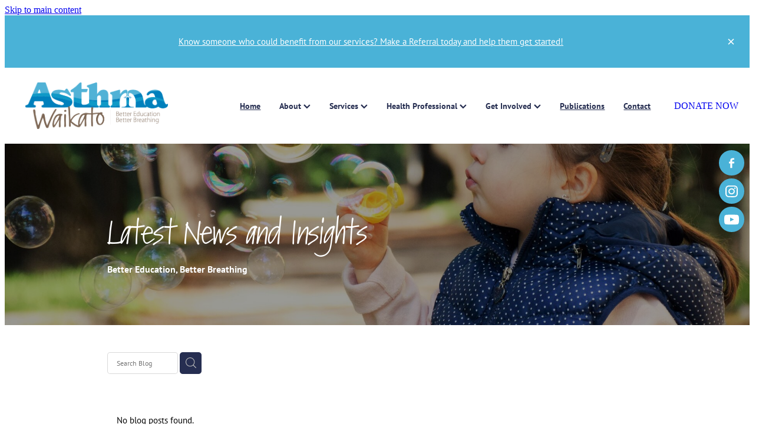

--- FILE ---
content_type: text/html; charset=UTF-8
request_url: https://www.asthmawaikato.org.nz/blog/tag/2686/damp/
body_size: 16917
content:
<!-- Website made on Rocketspark -->
<!DOCTYPE html>
<html  class="">
<head>

    <!-- Global site tag (gtag.js) - Google Analytics -->
                <script async src="https://www.googletagmanager.com/gtag/js?id=G-T2Y1R87QNZ"></script>
                <script>
                window.dataLayer = window.dataLayer || [];
                function gtag(){dataLayer.push(arguments);}
                gtag('js', new Date());
                gtag('config', 'G-T2Y1R87QNZ');
                </script>
                <!-- End Google Analytics -->
    <meta http-equiv="content-type" content="text/html; charset=UTF-8"/>
    <meta name='csrf-token' content='8fb00a511477f4f3775ad55444d73bc6'/>

        <title></title>
    <meta name="description" content=""/>
                    <link rel="icon" href="/images/logo/cropped-76296/png.ico?v=20250903171643" type="image/x-icon" />
                <link rel="icon" type="image/png" href="https://nz.rs-cdn.com/images/nwsz8-luu2u/logo/cropped-76296/pad16x16@stretch.png?v=20250903171643" sizes="16x16">
                <link rel="icon" type="image/png" href="https://nz.rs-cdn.com/images/nwsz8-luu2u/logo/cropped-76296/pad32x32@stretch.png?v=20250903171643" sizes="32x32">
                <link rel="icon" type="image/png" href="https://nz.rs-cdn.com/images/nwsz8-luu2u/logo/cropped-76296/pad64x64@stretch.png?v=20250903171643" sizes="64x64">

		<link rel="shortcut icon" href="/images/logo/cropped-76296/png.ico?v=20250903171643" type="image/x-icon" />
		<link rel="apple-touch-icon" href="https://nz.rs-cdn.com/images/nwsz8-luu2u/logo/cropped-76296/pad60x60@stretch.png?v=20250903171643" />
		<link rel="apple-touch-icon" sizes="76x76" href="https://nz.rs-cdn.com/images/nwsz8-luu2u/logo/cropped-76296/pad76x76@stretch.png?v=20250903171643" />
		<link rel="apple-touch-icon" sizes="120x120" href="https://nz.rs-cdn.com/images/nwsz8-luu2u/logo/cropped-76296/pad120x120@stretch.png?v=20250903171643" />
		<link rel="apple-touch-icon" sizes="152x152" href="https://nz.rs-cdn.com/images/nwsz8-luu2u/logo/cropped-76296/pad152x152@stretch.png?v=20250903171643" />
		<link rel="icon" type="image/png" sizes="192x192"  href="https://nz.rs-cdn.com/images/nwsz8-luu2u/logo/cropped-76296/pad192x192@stretch.png?v=20250903171643" />
            
    <script type="text/javascript" src="https://cdn.rocketspark.com/jquery-1.7.2.min.js?v=20251216030132"></script>
     <script> window.configs = {"development":"false","DEVELOPMENT":"false","requestType":"blog","PREVIEW":"false","EDITOR":"false","template":"blank","navResizeTemplate":"","baseREMUnit":16,"screenSizes":{"t":{"fontSize":14,"contentWidth":400,"contentWidthOversize":400,"min":0,"max":400,"scale":0.7551,"subScale":0.95,"navScale":0.6,"legacy":false},"h":{"fontSize":16,"contentWidth":600,"contentWidthOversize":600,"min":0,"max":740,"scale":0.7551,"subScale":0.95,"navScale":0.6,"legacy":false},"s":{"fontSize":13,"contentWidth":740,"contentWidthOversize":740,"min":740,"max":1080,"scale":0.7959,"subScale":0.7959,"navScale":0.75,"legacy":false},"m":{"fontSize":16,"contentWidth":980,"contentWidthOversize":1080,"min":1080,"max":1460,"scale":1,"subScale":1,"navScale":1,"legacy":true},"l":{"fontSize":19,"contentWidth":1170,"contentWidthOversize":1300,"min":1460,"max":0,"scale":1.1938,"subScale":1.1938,"navScale":1.1,"legacy":false}},"publicURL":"https:\/\/www.asthmawaikato.org.nz","shortnameURL":"https:\/\/asthmawaikato-4.rocketspark.co.nz","titleData":{"companyName":"Asthma Waikato","position":"right","separator":" | "},"CONSOLE_OVERRIDE":true,"noZensmooth":true,"release":"2025.12.15","browserSupport":{"chrome":86,"firefox":78,"edge":86,"internet explorer":12,"ie":12,"opera":72,"edgeMobile":44,"safari":13,"samsung browser":12,"android":89},"siteAutoPopupSettings":"","globalisationEnabled":false,"analyticsMode":"GA4"}; </script> <link rel="stylesheet" href="https://cdn.rocketspark.com/_dist/css/auth~vendors.6da4c5858d05.bundle.css" type="text/css" media="all" /> <link rel="stylesheet" href="https://cdn.rocketspark.com/_dist/css/public.d84e6703d527.bundle.css" type="text/css" media="all" /> <link rel="stylesheet" href="https://cdn.rocketspark.com/_dist/css/public~vendors.ece6f489e4ad.bundle.css" type="text/css" media="all" /> <link rel="stylesheet" href="https://cdn.rocketspark.com/_dist/css/dashboard~vendors.9c624b80e5b6.bundle.css" type="text/css" media="all" /> <link rel="preload" as="style" href="https://cdn.icomoon.io/181725/Rocketspark/style.css?8gzh5b" onload="this.onload=null;this.rel='stylesheet'"> <link rel="stylesheet" href="/node_modules/@rocketspark/flint-ui/dist/rocketspark/rocketspark.css?v=1765807292"> <link rel="stylesheet" href="/node_modules/@rocketspark/image-gallery/build/css/index.css"> <script type="text/javascript" src="https://cdn.rocketspark.com/_dist/js/public.min.v20251216030132.js" ></script> <script type="text/javascript" src="https://cdn.rocketspark.com/_dist/js/commons.9366932d2239.bundle.js" ></script> <script type="text/javascript" src="https://cdn.rocketspark.com/_dist/js/blog~vendors.33618b6145a5.bundle.js" ></script> <script type="text/javascript" src="https://cdn.rocketspark.com/_dist/js/shop~vendors.c0601673efb1.bundle.js" ></script> <script type="text/javascript" src="https://cdn.rocketspark.com/_dist/js/houston~vendors.938afeba088b.bundle.js" ></script> <script type="text/javascript" src="https://cdn.rocketspark.com/_dist/js/auth~vendors.73d62d57e163.bundle.js" ></script> <script type="text/javascript" src="https://cdn.rocketspark.com/_dist/js/dashboard~vendors.b1c830a3c85d.bundle.js" ></script> <script type="text/javascript" src="https://cdn.rocketspark.com/_dist/js/blastoff~vendors.a2b315161b63.bundle.js" ></script> <script type="text/javascript" src="https://cdn.rocketspark.com/_dist/js/public~vendors.d060b7760600.bundle.js" ></script> <script type="text/javascript" src="https://cdn.rocketspark.com/_dist/js/public.294605f8eef8.bundle.js" ></script> <script type="module" src="https://nz.rs-cdn.com/node_modules/@rocketspark/flint-ui/dist/rocketspark/rocketspark.esm.js?v=1765807292"></script> <link rel="stylesheet" href="https://cdn.rocketspark.com/_dist/css/blog.b503d7f04b5c.bundle.css" type="text/css" media="screen" /> <script type="text/javascript" src="https://cdn.rocketspark.com/_dist/js/blog~vendors.33618b6145a5.bundle.js" ></script> <script type="text/javascript" src="https://cdn.rocketspark.com/_dist/js/blog.40060bff6d4a.bundle.js" ></script> <script type="text/javascript" src="/site_files/48650/assets/blog/blog.js?v=20251211114342"></script> <!--suppress ES6ConvertVarToLetConst --> <script> var detectedLogoWidth = localStorage.getItem('detectedLogoWidth'); if (detectedLogoWidth) { var style = document.createElement('style'); style.innerHTML = "@media all and (min-width: 740px) { #header #logo, #header .logo { width: " + detectedLogoWidth + '; } }'; document.head.appendChild(style); } </script> <link rel="stylesheet" href="https://nz.rs-cdn.com/site_files/48650/102286/css/css.css?v=20251211114342" type="text/css" media="all" title="dynamicstyle" /> <link rel="stylesheet" href="/site_files/48650/assets/blog/blog.css?v=20251215201036" type="text/css" media="screen" /> <meta name="viewport" content="width=device-width, initial-scale=1"> 

    <script type="text/javascript" src="https://cdn.rocketspark.com/blog/general.js?v=20251216030132"></script>
    <script type="text/javascript" src="https://cdn.rocketspark.com/cms/jquery.cycle.min.js?v=20251216030132"></script>            <script defer type="text/javascript" src="//use.typekit.net/ik/[base64].js"></script>

        <style type="text/css">
            /*.header-logo.header-logo--image {
  min-width: 40%;
}*/

        </style>
        
<style>
.blog-grid-topics,
.blog-topics,
.post-list-title,
.topics-list,
.post_list.footer-links { display: none !important;}
</style>

    
    </head><body data-page-id="blog" class="">
    <a href="#main_body" class="_925853a1 _925853a1--d9c16f6a _7720d2f9">Skip to main content</a>        <style>.old-browser-popup{position:fixed;width:100%;height:100%;z-index:9999999}.old-browser-popup__background-fade{position:absolute;background:#000;width:100%;height:100%;opacity:.6;z-index:1}.old-browser-popup__box{position:relative;z-index:2;width:42.25rem;margin:0 auto;text-align:center;top:40%}.old-browser-popup__inner{padding:3rem 2rem;font-size:1rem}.old-browser-popup__inner .site-button{margin:1rem auto 0;font-size:1.2rem}@media (max-width:720px){.old-browser-popup__box{width:90%;top:50%;-ms-transform:translate(0,-50%);-webkit-transform:translate(0,-50%);transform:translate(0,-50%)}.old-browser-popup__box br{display:none}.old-browser-popup__inner a.site-button{font-size:16px}}</style>
    <script src="https://cdn.jsdelivr.net/npm/ua-parser-js@0/dist/ua-parser.min.js"></script>
    <script type="text/javascript">
    "use strict";if(!window.PREVIEW&&!window.EDITOR&&window.sessionStorage&&null===window.sessionStorage.getItem("old-browser")){var browserName,version,parser=new UAParser,popup='<div class="old-browser-popup"><div class="old-browser-popup__background-fade"></div><div class="old-browser-popup__box content-background"><div class="old-browser-popup__inner p-font p-font-colour">Our website doesn\'t fully support the browser you are using, we <br/>recommend you <a href="https://updatemybrowser.org/" target="_blank">update to a newer version</a>.<br/><a onclick="location.reload();" class="site-button">Continue with current browser</a></div></div></div>';if(void 0!==parser){void 0!==parser.getBrowser().name&&(browserName=parser.getBrowser().name.toLowerCase()),void 0!==parser.getBrowser().version&&(version=parseFloat(parser.getBrowser().version));var browserPopup=document.getElementById("old-browser-popup");if(void 0!==browserName){var configs=window.configs;if(Object.prototype.hasOwnProperty.call(configs,"browserSupport")&&Object.prototype.hasOwnProperty.call(configs.browserSupport,browserName)){var browserNameTest=configs.browserSupport[browserName];"edge"===browserName&&"mobile"===parser.getDevice().type&&(browserNameTest="edgeMobile"),version<configs.browserSupport[browserNameTest]&&document.body.insertAdjacentHTML("beforeend",popup)}}}window.sessionStorage.setItem("old-browser",!0)}
    </script>
    <div class="side-of-page">
        <div class="social-container  style3 custom side"><div class="social-row"><a class='social-icon facebook-icon' href='https://www.facebook.com/Asthma.Waikato' target="_blank" title="A link to this website's Facebook."><svg height="17" width="9" xmlns:xlink="http://www.w3.org/1999/xlink" xmlns="http://www.w3.org/2000/svg" viewBox="0 0 9 17">
    <path fill-rule="evenodd" d="M 8.86 9.02 C 8.86 9.02 5.61 9.02 5.61 9.02 C 5.61 9.02 5.61 17 5.61 17 C 5.61 17 2.3 17 2.3 17 C 2.3 17 2.3 9.02 2.3 9.02 C 2.3 9.02 0 9.02 0 9.02 C 0 9.02 0 6.15 0 6.15 C 0 6.15 2.3 6.15 2.3 6.15 C 2.3 6.15 2.3 4.97 2.3 3.7 C 2.3 1.77 3.66 0 6.79 0 C 8.05 0 8.99 0.11 8.99 0.11 C 8.99 0.11 8.91 2.79 8.91 2.79 C 8.91 2.79 7.96 2.79 6.92 2.79 C 5.79 2.79 5.61 3.26 5.61 4.05 C 5.61 4.15 5.61 4.19 5.61 4.19 C 5.61 4.41 5.61 4.95 5.61 6.15 C 5.61 6.15 9 6.15 9 6.15 C 9 6.15 8.86 9.02 8.86 9.02 Z" />
</svg></a><a class='social-icon instagram-icon' href='https://www.instagram.com/asthmawaikato' target="_blank" title="A link to this website's Instagram."><?xml version="1.0" encoding="utf-8"?>
<!-- Generator: Adobe Illustrator 19.2.1, SVG Export Plug-In . SVG Version: 6.00 Build 0)  -->
<svg version="1.1" id="Layer_1" xmlns="http://www.w3.org/2000/svg" xmlns:xlink="http://www.w3.org/1999/xlink" x="0px" y="0px"
	 viewBox="0 0 504 504" style="enable-background:new 0 0 504 504;" xml:space="preserve">
<g>
	<path d="M504,191c-0.4-5.2-0.9-32.5-1.1-37.7c-1-23.9-3.8-47.5-13.4-69.7C471.8,42.7,440.6,17.8,397.7,7c-19-4.8-38.5-5.7-57.9-6.2
		c-0.2,0-0.3,0-0.4,0C284.2,0.8,224.3,0,169.1,0c-5.2,0.4-10.5,0.9-15.7,1.1c-23.9,1-47.5,3.8-69.7,13.4
		C42.8,32.2,17.9,63.4,7.1,106.3c-4.8,19-5.7,38.5-6.2,57.9L0,335c0.4,5.2,0.9,10.5,1.1,15.7c1,23.9,3.8,47.5,13.4,69.7
		c17.7,40.9,48.9,65.8,91.8,76.6c19,4.8,38.5,5.7,57.9,6.2c0.2,0,0.3,0,0.4,0c55.2,0,115.1,0.8,170.3,0.8c5.2-0.4,10.5-0.9,15.7-1.1
		c23.9-1,47.5-3.8,69.7-13.4c40.9-17.7,65.8-48.9,76.6-91.8c4.8-19,5.7-38.5,6.2-57.9c0-0.2,0-0.3,0-0.4
		C503.2,284.1,504,246.2,504,191z M456.8,353.9c-0.5,12.2-2.1,24.7-5.3,36.4c-9.9,36.4-34.6,57.6-71.3,63.3
		c-21.4,3.4-43.4,3.8-65.2,4.3c-29.5,0.8-59,0.7-88.5,0.4c-29.6-0.4-59.3-0.8-88.9-2.6c-26-1.6-49.4-10.2-67.2-30.7
		c-12.7-14.6-19.3-32-21.3-50.8c-2-19.7-2.8-39.5-3.2-59.3c-0.6-29.5-0.7-59-0.4-88.5c0.4-29.6,0.8-59.3,2.6-88.9
		c1.6-26,10.2-49.4,30.7-67.2c14.6-12.7,32-19.3,50.8-21.3c19.7-2,39.5-2.8,59.3-3.2c29.5-0.6,59-0.7,88.5-0.4
		c29.6,0.4,59.3,0.8,88.9,2.6c26,1.6,49.4,10.2,67.2,30.7c12.7,14.6,19.3,32,21.3,50.8c2,19.7,2.8,39.5,3.3,59.3
		c0.5,21,0.9,42,0.9,63c0.3,0-0.3,0,0,0C458.3,285.9,458,319.9,456.8,353.9z"/>
	<path d="M381.5,252.1c0,71.7-58.1,129.5-129.9,129.4c-71.4-0.1-129.2-58.1-129.1-129.6c0.1-71.7,58.1-129.5,129.9-129.4
		C323.8,122.6,381.5,180.6,381.5,252.1z M251.9,335.8c45.9,0,83.9-37.5,83.9-82.9c0-46.7-37.2-84.7-83-84.8
		c-46.9,0-84.6,37.3-84.7,83.6C168.2,298.2,205.7,335.8,251.9,335.8z"/>
	<path d="M386.2,87.2c16.9-0.1,30.6,13.4,30.6,30.3c0,16.8-13.6,30.5-30.4,30.5c-16.7,0-30.5-13.8-30.4-30.6
		C356.1,100.8,369.7,87.2,386.2,87.2z"/>
</g>
</svg>
</a></div><div class="social-row"><a class='social-icon youtube-icon' href='https://www.youtube.com/channel/UCZesdfsxg-d5ib8dQxZJbsg' target="_blank" title="A link to this website's Youtube."><!-- Generator: Avocode undefined - http://avocode.com -->
<svg height="17" width="25" xmlns:xlink="http://www.w3.org/1999/xlink" xmlns="http://www.w3.org/2000/svg" viewBox="0 0 25 17">
    <path fill-rule="evenodd" d="M 12.51 0 C 12.51 0 12.49 0 12.49 0 C 12.49 0 7.25 0 3.75 0.24 C 3.26 0.3 2.19 0.31 1.24 1.27 C 0.49 2 0.25 3.67 0.25 3.67 C 0.25 3.67 0 5.62 0 7.58 C 0 7.58 0 9.41 0 9.41 C 0 11.37 0.25 13.33 0.25 13.33 C 0.25 13.33 0.49 14.99 1.24 15.72 C 2.19 16.69 3.44 16.66 4 16.76 C 6 16.94 12.5 17 12.5 17 C 12.5 17 12.5 17 12.5 17 C 12.5 17 17.75 16.99 21.25 16.75 C 21.74 16.69 22.81 16.69 23.76 15.72 C 24.51 14.99 24.75 13.33 24.75 13.33 C 24.75 13.33 25 11.37 25 9.41 C 25 9.41 25 7.58 25 7.58 C 25 5.62 24.75 3.67 24.75 3.67 C 24.75 3.67 24.51 2 23.76 1.27 C 22.81 0.31 21.74 0.3 21.25 0.24 C 17.75 0 12.51 0 12.51 0 M 9.92 11.63 C 9.92 11.63 16.67 8.25 16.67 8.25 C 16.67 8.25 9.92 4.84 9.92 4.84 C 9.92 4.84 9.92 11.63 9.92 11.63 Z" />
</svg></a></div></div>    </div> <!-- end .side-of-page -->
    <div id="shadow">
        <div id="shadow_inner">

                <div class="announcement-bar">
        <div class="announcement-bar__content"><p class="text-center"><a href="/health-professionals/">Know someone who could benefit from our services? Make a Referral today and help them get started!</a></p></div>
        <rs-icon class="announcement-bar__close" name="x"></rs-icon>
    </div>
<div class="header _51cf2b51 header--template-right header--sticky-fix header--has-sticky">
    <div class="header__inner header__inner-width-full">
            <div class="header-logo header-logo--image">
            <a href="/" class="header-logo__inner" aria-label="Asthma Waikato (Copy 4) homepage">
                    </a>
        </div>
    <nav class="site-nav">
            <div class="site-nav__desktop">
                            <div class="site-nav__item">

                                            <a href="/" class="site-nav__item-link">
                            Home
                                                    </a>
                    
                                    </div>
                            <div class="site-nav__item header-dropdown--has-dropdown">

                                            <span class="site-nav__item-link site-nav__item-link--non-clickable">
                            About
                            <span class="header-dropdown__arrow"><?xml version="1.0" encoding="UTF-8"?>
<svg width="21px" height="14px" viewBox="0 0 21 14" version="1.1" xmlns="http://www.w3.org/2000/svg" xmlns:xlink="http://www.w3.org/1999/xlink">
    <g stroke="none" stroke-width="1" fill="none" fill-rule="evenodd">
        <polygon fill="#000000" points="20.1999615 3.43121387 10.4311754 13.2 0.286666716 3.05549133 2.95429677 0.2 10.4311754 7.67687861 17.5323315 0.575722543"></polygon>
    </g>
</svg></span>
                        </span>
                    
                                            <div class="header-dropdown">
                            <div class="header-dropdown__menu">
                                                                    <a class="header-dropdown__link " href="/about-us/">About Us</a>
                                                                    <a class="header-dropdown__link " href="/about-asthma/">About Asthma</a>
                                                                    <a class="header-dropdown__link " href="/supporters/">Supporters</a>
                                                            </div>
                        </div>
                                    </div>
                            <div class="site-nav__item header-dropdown--has-dropdown">

                                            <span class="site-nav__item-link site-nav__item-link--non-clickable">
                            Services
                            <span class="header-dropdown__arrow"><?xml version="1.0" encoding="UTF-8"?>
<svg width="21px" height="14px" viewBox="0 0 21 14" version="1.1" xmlns="http://www.w3.org/2000/svg" xmlns:xlink="http://www.w3.org/1999/xlink">
    <g stroke="none" stroke-width="1" fill="none" fill-rule="evenodd">
        <polygon fill="#000000" points="20.1999615 3.43121387 10.4311754 13.2 0.286666716 3.05549133 2.95429677 0.2 10.4311754 7.67687861 17.5323315 0.575722543"></polygon>
    </g>
</svg></span>
                        </span>
                    
                                            <div class="header-dropdown">
                            <div class="header-dropdown__menu">
                                                                    <a class="header-dropdown__link " href="/asthma-education/">Asthma Education</a>
                                                            </div>
                        </div>
                                    </div>
                            <div class="site-nav__item header-dropdown--has-dropdown">

                                            <span class="site-nav__item-link site-nav__item-link--non-clickable">
                            Health Professional
                            <span class="header-dropdown__arrow"><?xml version="1.0" encoding="UTF-8"?>
<svg width="21px" height="14px" viewBox="0 0 21 14" version="1.1" xmlns="http://www.w3.org/2000/svg" xmlns:xlink="http://www.w3.org/1999/xlink">
    <g stroke="none" stroke-width="1" fill="none" fill-rule="evenodd">
        <polygon fill="#000000" points="20.1999615 3.43121387 10.4311754 13.2 0.286666716 3.05549133 2.95429677 0.2 10.4311754 7.67687861 17.5323315 0.575722543"></polygon>
    </g>
</svg></span>
                        </span>
                    
                                            <div class="header-dropdown">
                            <div class="header-dropdown__menu">
                                                                    <a class="header-dropdown__link " href="/health-professionals/">Health Professionals</a>
                                                                    <a class="header-dropdown__link " rel="noopener noreferrer" target="_blank"  href="/education-referral/">Education Referral</a>
                                                                    <a class="header-dropdown__link " href="/spirometry-courses/">Spirometry Courses</a>
                                                                    <a class="header-dropdown__link " href="/spirometry-course-registration/">Spirometry Course Registration</a>
                                                                    <a class="header-dropdown__link " href="/reorder-flyer/">Reorder Flyer</a>
                                                            </div>
                        </div>
                                    </div>
                            <div class="site-nav__item header-dropdown--has-dropdown">

                                            <span class="site-nav__item-link site-nav__item-link--non-clickable">
                            Get Involved
                            <span class="header-dropdown__arrow"><?xml version="1.0" encoding="UTF-8"?>
<svg width="21px" height="14px" viewBox="0 0 21 14" version="1.1" xmlns="http://www.w3.org/2000/svg" xmlns:xlink="http://www.w3.org/1999/xlink">
    <g stroke="none" stroke-width="1" fill="none" fill-rule="evenodd">
        <polygon fill="#000000" points="20.1999615 3.43121387 10.4311754 13.2 0.286666716 3.05549133 2.95429677 0.2 10.4311754 7.67687861 17.5323315 0.575722543"></polygon>
    </g>
</svg></span>
                        </span>
                    
                                            <div class="header-dropdown">
                            <div class="header-dropdown__menu">
                                                                    <a class="header-dropdown__link " href="/how-to-donate/">How to Donate</a>
                                                            </div>
                        </div>
                                    </div>
                            <div class="site-nav__item">

                                            <a href="/publications/" class="site-nav__item-link">
                            Publications
                                                    </a>
                    
                                    </div>
                            <div class="site-nav__item">

                                            <a href="/contact/" class="site-nav__item-link">
                            Contact
                                                    </a>
                    
                                    </div>
                    </div>
        <div class="site-nav__mobile">
                            <div class="site-nav__item site-nav__item--mobile">
                    <a href="/blog/" class="site-nav__item-link">Blog</a>
                </div>
                    </div>
            <div class="header-buttons">
        <a href="/how-to-donate/" class="_925853a1 _925853a1--9f2a43b6 _4b0152f0" target="">
            DONATE NOW
        </a>
    </div>

    </nav>
    <div class="header-icons">
            
        
    </div>        <div class="header-buttons">
        <a href="/how-to-donate/" class="_925853a1 _925853a1--9f2a43b6 _4b0152f0" target="">
            DONATE NOW
        </a>
    </div>

    <div class="header-mobile header-mobile--icon-count-1">
    <button class="header-mobile__icons header__hamburger header__hamburger--mobile header__hamburger--squeeze" type="button" tabindex="0" role="button" aria-haspopup="menu" aria-label="Menu Button" aria-pressed="false">
      <span class="header__hamburger-box">
        <span class="header__hamburger-inner"></span>
      </span>
    </button>    
    </div>

    </div>

                <div class="_708858fd" data-hidden=""></div>
    </div>
    <div class="_c22d63fc"></div>
<div class="feature-area-main feature-area-main--main feature-area-main--above" id="feature-area"><div class="feature-area-wrap heading-background-none" data-full-height="0" data-full-height-mobile="0" data-height-ratio-mobile="0.586"><div class="feature-area__slides feature-area feature-area__transition--fade" data-heightType="responsive" data-base-height="308" style="background:transparent;"
 data-cycle-fx="fade"
 data-cycle-timeout="5000"
 data-cycle-slides="div.feature-slide"
 data-cycle-log="false"
 data-cycle-pager-template="<span></span>"
 data-cycle-pause-on-hover="true"
 data-cycle-speed="1500"
 data-cycle-loader="true"
 data-cycle-progressive="#feature-progressive-slides"
>
	<div class="feature-slide feature-slide--default161" id="feature-slide-default161" data-content-position="left" data-vertical-offset="50" data-handle="default161" style="" data-mobile-editor-image="https://nz.rs-cdn.com/images/nwsz8-luu2u/feature/d12d0d7a1fc794805822d1b1e32fb91a__4c62/h1008@stretch.jpg" data-image-ratio="1.3340744858255" data-mobile-image-x="50" data-mobile-image-y="50">
	<div class="feature-slide__image"><picture>
  <source type="image/webp" srcset="https://nz.rs-cdn.com/images/nwsz8-luu2u/feature/d12d0d7a1fc794805822d1b1e32fb91a__1636/hcrop2292x882@stretch.jpg.webp" media="(min-width: 1460px)">
  <source srcset="https://nz.rs-cdn.com/images/nwsz8-luu2u/feature/d12d0d7a1fc794805822d1b1e32fb91a__1636/hcrop2292x882@stretch.jpg" media="(min-width: 1460px)">
  <source type="image/webp" srcset="https://nz.rs-cdn.com/images/nwsz8-luu2u/feature/d12d0d7a1fc794805822d1b1e32fb91a__04f2/hcrop1920x739@stretch.jpg.webp" media="(min-width: 1080px) AND (max-width: 1460px)">
  <source srcset="https://nz.rs-cdn.com/images/nwsz8-luu2u/feature/d12d0d7a1fc794805822d1b1e32fb91a__04f2/hcrop1920x739@stretch.jpg" media="(min-width: 1080px) AND (max-width: 1460px)">
  <source type="image/webp" srcset="https://nz.rs-cdn.com/images/nwsz8-luu2u/feature/d12d0d7a1fc794805822d1b1e32fb91a__d1cf/hcrop1528x588@stretch.jpg.webp" media="(min-width: 740px) AND (max-width: 1080px)">
  <source srcset="https://nz.rs-cdn.com/images/nwsz8-luu2u/feature/d12d0d7a1fc794805822d1b1e32fb91a__d1cf/hcrop1528x588@stretch.jpg" media="(min-width: 740px) AND (max-width: 1080px)">
  <source type="image/webp" srcset="https://nz.rs-cdn.com/images/nwsz8-luu2u/feature/d12d0d7a1fc794805822d1b1e32fb91a__58dd/crop740x434@stretch@crop2.jpg.webp, https://nz.rs-cdn.com/images/nwsz8-luu2u/feature/d12d0d7a1fc794805822d1b1e32fb91a__4df4/crop740x434@stretch@crop2@2x.jpg.webp 2x" media="(max-width: 740px)">
  <source srcset="https://nz.rs-cdn.com/images/nwsz8-luu2u/feature/d12d0d7a1fc794805822d1b1e32fb91a__58dd/crop740x434@stretch@crop2.jpg, https://nz.rs-cdn.com/images/nwsz8-luu2u/feature/d12d0d7a1fc794805822d1b1e32fb91a__4df4/crop740x434@stretch@crop2@2x.jpg 2x" media="(max-width: 740px)">
  <source type="image/webp" srcset="https://nz.rs-cdn.com/images/nwsz8-luu2u/feature/d12d0d7a1fc794805822d1b1e32fb91a__53ce/hcrop1450x558@stretch@crop2.jpg.webp, https://nz.rs-cdn.com/images/nwsz8-luu2u/feature/d12d0d7a1fc794805822d1b1e32fb91a__c9b7/hcrop1450x558@stretch@crop2@2x.jpg.webp 2x" media="(max-width: 400px)">
  <source srcset="https://nz.rs-cdn.com/images/nwsz8-luu2u/feature/d12d0d7a1fc794805822d1b1e32fb91a__53ce/hcrop1450x558@stretch@crop2.jpg, https://nz.rs-cdn.com/images/nwsz8-luu2u/feature/d12d0d7a1fc794805822d1b1e32fb91a__c9b7/hcrop1450x558@stretch@crop2@2x.jpg 2x" media="(max-width: 400px)">
  <img src="https://nz.rs-cdn.com/images/nwsz8-luu2u/feature/d12d0d7a1fc794805822d1b1e32fb91a__04f2/hcrop1920x739@stretch.jpg"  alt="">
</picture>
</div>
	<div class="feature-slide__placeholder"><div class="feature-slide__placeholder-content">
	</div><!-- end .feature-slide__placeholder-content -->
	</div><!-- end .feature-slide__placeholder -->
	</div><!-- end .feature-slide -->
<script id="feature-progressive-slides" type="text/cycle">[]</script></div>		<div class="feature-slide feature-slide--global feature-slide-content-global has-heading has-blurb has-content" id="feature-slide-global" data-handle="global" data-content-position="left" data-vertical-offset="50">
	    <div class="feature-slide__placeholder"><div class="feature-slide__placeholder-content">
		<div class="feature-slide-overlay "></div>
			<div class="feature-slide-content cp-left feature-slide-content--center-left feature-slide-content--mobile" style="color: #fff;">
				<div class="feature-slide-content-box">
				
				<div class="feature-slide-content-box-padding">
				<div class="feature-slide-heading-blurb-button">
				<div class="feature-slide-heading-blurb">
					<h1 class="feature-slide-heading main-font"><div class="feature-text-scaling"><div>Latest News and Insights</div></div></h1>
					<div class="feature-slide-body p-font"><div class="feature-text-scaling">Better Education, Better Breathing</div></div>
				</div><!-- end .feature-slide-heading-blurb-->
					<div class="feature-slide-buttons">                  </div><!-- end .feature-slide-buttons -->
				</div><!-- end .feature-slide-heading-blurb-button-->
				</div><!-- end .feature-slide-content-box-padding -->
				</div><!-- end .feature-slide-content-box -->
			</div><!-- end .feature-slide-content -->
	       </div><!-- end .feature-slide__placeholder-content -->
	       </div><!-- end .feature-slide__placeholder -->
		</div><!-- end .feature-slide-content-global -->
		</div><!-- end .feature-area-wrap -->
</div>
            <div id="content">
                <div id="main_body" class="main-body">
                                        <div id="blog_body">

                        
<div id="blog_main" class='blog-layout-grid blog-text-alignment--left' data-post-count="9" data-topic-id="2686" data-search="">

        <div class="blog-grid__top ">
                    <div class="blog-grid-topics-dropdown p-font">
                <select class="blog-grid-topics__select">
                    <option>All</option>
                                            <option value="78627/testimonial/">Testimonial</option>                        <option value="78547/asthma/">Asthma</option>                        <option value="78580/Review/">Review</option>                        <option value="78583/Visit/">Visit</option>                        <option value="78581/Nurse/">Nurse</option>                        <option value="78554/spirometry/">Spirometry</option>                        <option value="78545/COPD/">COPD</option>                        <option value="78571/course/">Course</option>                        <option value="78578/Class/">Class</option>                        <option value="78577/Excercise/">Excercise</option>                        <option value="78579/Group/">Group</option>                        <option value="78582/School/">School</option>                        <option value="78618/colouring/">Colouring</option>                        <option value="78619/competition/">Competition</option>                        <option value="78553/insulation/">Insulation</option>                        <option value="78555/lung/">Lung</option>                        <option value="78589/management/">Management</option>                        <option value="78590/plan/">Plan</option>                        <option value="78570/professional/">Professional</option>                        <option value="78584/Service/">Service</option>                        <option value="78574/testing/">Testing</option>                        <option value="78625/action/">Action</option>                        <option value="78588/admission/">Admission</option>                        <option value="78604/Allergy/">Allergy</option>                        <option value="78613/appreciation/">Appreciation</option>                        <option value="78622/balloon/">Balloon</option>                        <option value="78594/branding/">Branding</option>                        <option value="78585/breathing/">Breathing</option>                        <option value="78562/breathless/">Breathless</option>                        <option value="78567/bronchiolitis/">Bronchiolitis</option>                        <option value="78576/care/">Care</option>                        <option value="78559/chronic/">Chronic</option>                        <option value="78573/clinical/">Clinical</option>                        <option value="78551/cold/">Cold</option>                        <option value="78550/damp/">Damp</option>                        <option value="78621/day/">Day</option>                        <option value="78572/development/">Development</option>                        <option value="78560/disease/">Disease</option>                        <option value="78624/education/">Education</option>                        <option value="78565/efficient/">Efficient</option>                        <option value="78561/energy/">Energy</option>                        <option value="78610/family/">Family</option>                        <option value="78611/feedback/">Feedback</option>                        <option value="78556/function/">Function</option>                        <option value="78569/health/">Health</option>                        <option value="78566/heating/">Heating</option>                        <option value="78552/HEET/">HEET</option>                        <option value="78612/help/">Help</option>                        <option value="78558/history/">History</option>                        <option value="78587/hospital/">Hospital</option>                        <option value="78607/how+to/">How to</option>                        <option value="78631/hypertonic/">Hypertonic</option>                        <option value="78568/ICU/">ICU</option>                        <option value="78609/information/">Information</option>                        <option value="78608/instruction/">Instruction</option>                        <option value="78593/launch/">Launch</option>                        <option value="78600/Life/">Life</option>                        <option value="78598/mascot/">Mascot</option>                        <option value="78557/medical/">Medical</option>                        <option value="78628/medication/">Medication</option>                        <option value="78633/nasal/">Nasal</option>                        <option value="78591/New/">New</option>                        <option value="78601/Normal/">Normal</option>                        <option value="78548/preventer/">Preventer</option>                        <option value="78603/Prick/">Prick</option>                        <option value="78586/problems/">Problems</option>                        <option value="78564/programme/">Programme</option>                        <option value="78595/promotional/">Promotional</option>                        <option value="78630/puffer/">Puffer</option>                        <option value="78597/Pufferfish/">Pufferfish</option>                        <option value="78563/rehabilitation/">Rehabilitation</option>                        <option value="78575/respiratory/">Respiratory</option>                        <option value="78596/Sailor/">Sailor</option>                        <option value="78632/saline/">Saline</option>                        <option value="78617/skills/">Skills</option>                        <option value="78602/Skin/">Skin</option>                        <option value="78634/spray/">Spray</option>                        <option value="78623/star/">Star</option>                        <option value="78614/summer/">Summer</option>                        <option value="78599/Support/">Support</option>                        <option value="78635/technique/">Technique</option>                        <option value="78615/tips/">Tips</option>                        <option value="78616/training/">Training</option>                        <option value="78605/Turbuhaler/">Turbuhaler</option>                        <option value="78629/update/">Update</option>                        <option value="78606/use/">Use</option>                        <option value="78592/waikato/">Waikato</option>                        <option value="78626/why/">Why</option>                        <option value="78620/world/">World</option>                </select>
            </div>
            <div class="blog-grid-topics p-font">
                <div class="p-font-atag blog-grid-topics__links blog-grid-topics__links--all ">
                    <a href="/blog/" class="p-font-atag">
                        All
                    </a>
                                            <div class="blog-grid-topics-arrow">
                            <svg xmlns="http://www.w3.org/2000/svg" width="15.906" height="10.375" viewBox="0 0 15.906 10.375">
  <path id="F" class="cls-1" d="M18.235,3.139l-2.13-2.28-5.67,5.67-5.97-5.97-2.13,2.28,8.1,8.1Z" transform="translate(-2.344 -0.563)"/>
</svg>
                        </div>
                                        </div><!-- end .blog-grid-topics-arrow  -->
                <a class="p-font-atag blog-grid-topics__links " href="/blog/tag/78627/testimonial/">Testimonial</a><a class="p-font-atag blog-grid-topics__links " href="/blog/tag/78547/asthma/">Asthma</a><a class="p-font-atag blog-grid-topics__links " href="/blog/tag/78580/Review/">Review</a><a class="p-font-atag blog-grid-topics__links " href="/blog/tag/78583/Visit/">Visit</a><a class="p-font-atag blog-grid-topics__links " href="/blog/tag/78581/Nurse/">Nurse</a><a class="p-font-atag blog-grid-topics__links " href="/blog/tag/78554/spirometry/">Spirometry</a><a class="p-font-atag blog-grid-topics__links " href="/blog/tag/78545/COPD/">COPD</a><a class="p-font-atag blog-grid-topics__links " href="/blog/tag/78571/course/">Course</a><a class="p-font-atag blog-grid-topics__links " href="/blog/tag/78578/Class/">Class</a><a class="p-font-atag blog-grid-topics__links " href="/blog/tag/78577/Excercise/">Excercise</a><a class="p-font-atag blog-grid-topics__links " href="/blog/tag/78579/Group/">Group</a><a class="p-font-atag blog-grid-topics__links " href="/blog/tag/78582/School/">School</a><a class="p-font-atag blog-grid-topics__links " href="/blog/tag/78618/colouring/">Colouring</a><a class="p-font-atag blog-grid-topics__links " href="/blog/tag/78619/competition/">Competition</a><a class="p-font-atag blog-grid-topics__links " href="/blog/tag/78553/insulation/">Insulation</a><a class="p-font-atag blog-grid-topics__links " href="/blog/tag/78555/lung/">Lung</a><a class="p-font-atag blog-grid-topics__links " href="/blog/tag/78589/management/">Management</a><a class="p-font-atag blog-grid-topics__links " href="/blog/tag/78590/plan/">Plan</a><a class="p-font-atag blog-grid-topics__links " href="/blog/tag/78570/professional/">Professional</a><a class="p-font-atag blog-grid-topics__links " href="/blog/tag/78584/Service/">Service</a><a class="p-font-atag blog-grid-topics__links " href="/blog/tag/78574/testing/">Testing</a><a class="p-font-atag blog-grid-topics__links " href="/blog/tag/78625/action/">Action</a><a class="p-font-atag blog-grid-topics__links " href="/blog/tag/78588/admission/">Admission</a><a class="p-font-atag blog-grid-topics__links " href="/blog/tag/78604/Allergy/">Allergy</a><a class="p-font-atag blog-grid-topics__links " href="/blog/tag/78613/appreciation/">Appreciation</a><a class="p-font-atag blog-grid-topics__links " href="/blog/tag/78622/balloon/">Balloon</a><a class="p-font-atag blog-grid-topics__links " href="/blog/tag/78594/branding/">Branding</a><a class="p-font-atag blog-grid-topics__links " href="/blog/tag/78585/breathing/">Breathing</a><a class="p-font-atag blog-grid-topics__links " href="/blog/tag/78562/breathless/">Breathless</a><a class="p-font-atag blog-grid-topics__links " href="/blog/tag/78567/bronchiolitis/">Bronchiolitis</a><a class="p-font-atag blog-grid-topics__links " href="/blog/tag/78576/care/">Care</a><a class="p-font-atag blog-grid-topics__links " href="/blog/tag/78559/chronic/">Chronic</a><a class="p-font-atag blog-grid-topics__links " href="/blog/tag/78573/clinical/">Clinical</a><a class="p-font-atag blog-grid-topics__links " href="/blog/tag/78551/cold/">Cold</a><a class="p-font-atag blog-grid-topics__links " href="/blog/tag/78550/damp/">Damp</a><a class="p-font-atag blog-grid-topics__links " href="/blog/tag/78621/day/">Day</a><a class="p-font-atag blog-grid-topics__links " href="/blog/tag/78572/development/">Development</a><a class="p-font-atag blog-grid-topics__links " href="/blog/tag/78560/disease/">Disease</a><a class="p-font-atag blog-grid-topics__links " href="/blog/tag/78624/education/">Education</a><a class="p-font-atag blog-grid-topics__links " href="/blog/tag/78565/efficient/">Efficient</a><a class="p-font-atag blog-grid-topics__links " href="/blog/tag/78561/energy/">Energy</a><a class="p-font-atag blog-grid-topics__links " href="/blog/tag/78610/family/">Family</a><a class="p-font-atag blog-grid-topics__links " href="/blog/tag/78611/feedback/">Feedback</a><a class="p-font-atag blog-grid-topics__links " href="/blog/tag/78556/function/">Function</a><a class="p-font-atag blog-grid-topics__links " href="/blog/tag/78569/health/">Health</a><a class="p-font-atag blog-grid-topics__links " href="/blog/tag/78566/heating/">Heating</a><a class="p-font-atag blog-grid-topics__links " href="/blog/tag/78552/HEET/">HEET</a><a class="p-font-atag blog-grid-topics__links " href="/blog/tag/78612/help/">Help</a><a class="p-font-atag blog-grid-topics__links " href="/blog/tag/78558/history/">History</a><a class="p-font-atag blog-grid-topics__links " href="/blog/tag/78587/hospital/">Hospital</a><a class="p-font-atag blog-grid-topics__links " href="/blog/tag/78607/how+to/">How to</a><a class="p-font-atag blog-grid-topics__links " href="/blog/tag/78631/hypertonic/">Hypertonic</a><a class="p-font-atag blog-grid-topics__links " href="/blog/tag/78568/ICU/">ICU</a><a class="p-font-atag blog-grid-topics__links " href="/blog/tag/78609/information/">Information</a><a class="p-font-atag blog-grid-topics__links " href="/blog/tag/78608/instruction/">Instruction</a><a class="p-font-atag blog-grid-topics__links " href="/blog/tag/78593/launch/">Launch</a><a class="p-font-atag blog-grid-topics__links " href="/blog/tag/78600/Life/">Life</a><a class="p-font-atag blog-grid-topics__links " href="/blog/tag/78598/mascot/">Mascot</a><a class="p-font-atag blog-grid-topics__links " href="/blog/tag/78557/medical/">Medical</a><a class="p-font-atag blog-grid-topics__links " href="/blog/tag/78628/medication/">Medication</a><a class="p-font-atag blog-grid-topics__links " href="/blog/tag/78633/nasal/">Nasal</a><a class="p-font-atag blog-grid-topics__links " href="/blog/tag/78591/New/">New</a><a class="p-font-atag blog-grid-topics__links " href="/blog/tag/78601/Normal/">Normal</a><a class="p-font-atag blog-grid-topics__links " href="/blog/tag/78548/preventer/">Preventer</a><a class="p-font-atag blog-grid-topics__links " href="/blog/tag/78603/Prick/">Prick</a><a class="p-font-atag blog-grid-topics__links " href="/blog/tag/78586/problems/">Problems</a><a class="p-font-atag blog-grid-topics__links " href="/blog/tag/78564/programme/">Programme</a><a class="p-font-atag blog-grid-topics__links " href="/blog/tag/78595/promotional/">Promotional</a><a class="p-font-atag blog-grid-topics__links " href="/blog/tag/78630/puffer/">Puffer</a><a class="p-font-atag blog-grid-topics__links " href="/blog/tag/78597/Pufferfish/">Pufferfish</a><a class="p-font-atag blog-grid-topics__links " href="/blog/tag/78563/rehabilitation/">Rehabilitation</a><a class="p-font-atag blog-grid-topics__links " href="/blog/tag/78575/respiratory/">Respiratory</a><a class="p-font-atag blog-grid-topics__links " href="/blog/tag/78596/Sailor/">Sailor</a><a class="p-font-atag blog-grid-topics__links " href="/blog/tag/78632/saline/">Saline</a><a class="p-font-atag blog-grid-topics__links " href="/blog/tag/78617/skills/">Skills</a><a class="p-font-atag blog-grid-topics__links " href="/blog/tag/78602/Skin/">Skin</a><a class="p-font-atag blog-grid-topics__links " href="/blog/tag/78634/spray/">Spray</a><a class="p-font-atag blog-grid-topics__links " href="/blog/tag/78623/star/">Star</a><a class="p-font-atag blog-grid-topics__links " href="/blog/tag/78614/summer/">Summer</a><a class="p-font-atag blog-grid-topics__links " href="/blog/tag/78599/Support/">Support</a><a class="p-font-atag blog-grid-topics__links " href="/blog/tag/78635/technique/">Technique</a><a class="p-font-atag blog-grid-topics__links " href="/blog/tag/78615/tips/">Tips</a><a class="p-font-atag blog-grid-topics__links " href="/blog/tag/78616/training/">Training</a><a class="p-font-atag blog-grid-topics__links " href="/blog/tag/78605/Turbuhaler/">Turbuhaler</a><a class="p-font-atag blog-grid-topics__links " href="/blog/tag/78629/update/">Update</a><a class="p-font-atag blog-grid-topics__links " href="/blog/tag/78606/use/">Use</a><a class="p-font-atag blog-grid-topics__links " href="/blog/tag/78592/waikato/">Waikato</a><a class="p-font-atag blog-grid-topics__links " href="/blog/tag/78626/why/">Why</a><a class="p-font-atag blog-grid-topics__links " href="/blog/tag/78620/world/">World</a>            </div><!-- .blog-grid-topics -->
                    <div class="blog-grid-topics-dropdown__mobile-tag p-font">
            <span>TAGS</span>
            <svg xmlns="http://www.w3.org/2000/svg" width="15.906" height="10.375" viewBox="0 0 15.906 10.375">
  <path id="F" class="cls-1" d="M18.235,3.139l-2.13-2.28-5.67,5.67-5.97-5.97-2.13,2.28,8.1,8.1Z" transform="translate(-2.344 -0.563)"/>
</svg>
        </div>
        <div class="blog-grid-search">
            <input type="search" placeholder="Search Blog" class="blog-grid-search__input" value=""/>
            <a class="blog-grid-search__search-button">
                <?xml version="1.0" encoding="UTF-8" standalone="no"?>
<svg width="18px" height="18px" viewBox="0 0 18 18" version="1.1" xmlns="http://www.w3.org/2000/svg" xmlns:xlink="http://www.w3.org/1999/xlink">
    <g id="Cart-Contact-Bar" stroke="none" stroke-width="1" fill="none" fill-rule="evenodd">
        <g id="Empty-Cart-Icon" transform="translate(-845.000000, -13.000000)">
            <g id="Search" transform="translate(845.000000, 13.000000)">
                <g id="magnifying-glass" stroke-width="1" fill-rule="evenodd">
                    <g id="Capa_1"></g>
                </g>
                <path d="M17.8423503,17.0820399 L13.468071,12.7077605 C14.6414634,11.3587583 15.3518847,9.59866962 15.3518847,7.67494457 C15.3518847,3.44035477 11.9075388,0 7.67694013,0 C3.44235033,0 0.00199556541,3.4443459 0.00199556541,7.67494457 C0.00199556541,11.9055432 3.44634146,15.3498891 7.67694013,15.3498891 C9.60066519,15.3498891 11.3607539,14.6394678 12.7097561,13.4660754 L17.0840355,17.8403548 C17.1878049,17.9441242 17.3274945,18 17.4631929,18 C17.5988914,18 17.7385809,17.9481153 17.8423503,17.8403548 C18.0498891,17.632816 18.0498891,17.2895787 17.8423503,17.0820399 Z M1.07560976,7.67494457 C1.07560976,4.03503326 4.03702882,1.07760532 7.672949,1.07760532 C11.3128603,1.07760532 14.2702882,4.03902439 14.2702882,7.67494457 C14.2702882,11.3108647 11.3128603,14.2762749 7.672949,14.2762749 C4.03702882,14.2762749 1.07560976,11.3148559 1.07560976,7.67494457 Z" id="Shape" fill="#FFFFFF" fill-rule="nonzero"></path>
            </g>
        </g>
    </g>
</svg>            </a>
        </div>

    </div> <!-- end .blog-grid__top -->
    <div class="blog-grid__search  blog-grid__search--tag">
        <div class="filter-type p-font p-font-colour">FILTERED BY TAG:</div>
        <h1 class="heading"></h1>
        <a href="/blog/" title="Clear search" class="clear-search-option main-font colour2"><span class="rocketspark-icons p-font-colour">X</span></a>
    </div>
        <div id="blog_posts_holder">
        <div class="blog-grid__posts">

                                <div class="blog-filter-heading-area">
                        <div class="filter-type p-font p-font-colour">FILTERED BY TAG:</div>
                        <h1 class="heading"></h1>
                        <a href="/blog/" title="Clear search" class="clear-search-option main-font colour2"><span class="rocketspark-icons p-font-colour">X</span></a>
                    </div>
                                        <div class="blog_post">
                        <div class="blogColumn blog-column column ui-sortable">
                            <div class="block">
                                <div class="block_content_container">
                                    <div class="text_block_text p-font">No blog posts found.
                                                                                    <br/><br/><a href="/blog/" class="site-button blog__view-all-posts">view all posts</a>
                                                                            </div><!-- end .text_block_text -->
                                </div><!-- end .text_block_container -->
                            </div><!-- end blog block -->
                        </div><!-- end column-->
                    </div>
                                </div><!-- end blog-grid__posts -->
        </div><!-- end blog_posts_holder -->
        <div class='blog-grid__footer p-font'>
            
            <a href="/blog/rss/" target="_blank" title="RSS Feed" class="blog-grid__rss"><?xml version="1.0" encoding="UTF-8"?>
<svg width="14px" height="14px" viewBox="0 0 14 14" version="1.1" xmlns="http://www.w3.org/2000/svg" xmlns:xlink="http://www.w3.org/1999/xlink">
    <!-- Generator: sketchtool 49.1 (51147) - http://www.bohemiancoding.com/sketch -->
    <title>B9C3D397-F25B-4DFF-8A0D-30DCB1545156</title>
    <desc>Created with sketchtool.</desc>
    <defs></defs>
    <g id="blog-grid" stroke="none" stroke-width="1" fill="none" fill-rule="evenodd">
        <g id="Too-many-tags" transform="translate(-565.000000, -1870.000000)" fill="#C5C5C5" fill-rule="nonzero">
            <g id="Group-2-Copy-2" transform="translate(565.000000, 1870.000000)">
                <g id="rss">
                    <path d="M11.6667578,0 L2.33359766,0 C1.05013672,0 0,1.05016406 0,2.333625 L0,11.6664297 C0,12.9506836 1.05016406,14 2.333625,14 L11.6667578,14 C12.9502187,14 14,12.9507109 14,11.6664297 L14,2.333625 C14,1.05016406 12.9501914,0 11.6667578,0 Z M3.8136875,11.3647188 C3.15784766,11.3647188 2.625,10.8356992 2.625,10.1803789 C2.625,9.52842188 3.15782031,8.99352344 3.8136875,8.99352344 C4.47209766,8.99352344 5.00396094,9.52842188 5.00396094,10.1803789 C5.00393359,10.8356992 4.47207031,11.3647188 3.8136875,11.3647188 Z M6.80132031,11.3749453 C6.80132031,10.2564492 6.36644531,9.20360547 5.57823438,8.41572266 C4.78917578,7.62617188 3.7410625,7.19039453 2.62642188,7.19039453 L2.62642188,5.47886719 C5.87557031,5.47886719 8.52072266,8.12358203 8.52072266,11.3749453 L6.80132031,11.3749453 Z M9.83866406,11.3749453 C9.83866406,7.39558203 6.60305078,4.15701563 2.62844531,4.15701563 L2.62844531,2.44464063 C7.55034766,2.44464063 11.5554688,6.45219531 11.5554688,11.375 L9.83866406,11.3749453 Z" id="Shape"></path>
                </g>
            </g>
        </g>
    </g>
</svg><span>RSS</span></a>
            <span class="blog-grid__pipe">
				|
			</span>
            <a href="/blog/all-posts/">Full post archive</a>
        </div>
        
    <div class="popup-loader-container" id="blogloader" style="display:none;">
        <div class="loader-block block1"></div>
        <div class="loader-block block2"></div>
        <div class="loader-block block3"></div>
        <div class="loader-block block4"></div>
        <div class="loader-block block5"></div>
        <div class="loader-block block6"></div>
        <div class="loader-block block7"></div>
        <div class="loader-block block8"></div>
    </div>
</div><!-- end blog_main -->

                        <div class="clear_float"></div>
                    </div><!-- end blog_body -->

                    <section class="stack _bf4e9d50 stack--content-width-oversize stack--vertical-top stack--mobile-vertical-top custom-stack design-editable-stack content-editable-stack nstzq-oej34 nsdzq-up7pi nsczq-j6gwj stack--footer _6a88ef4e" data-id="9fe35dca-7996-427a-a75d-b83174e3f701"><div class="stack-inner _dbf617b7"><div class="column-container _5d5af514 column-container--has-more-settings"><div class="column _1100af70 _4993ced5 _4993ced5--5ac39760 _1100af70--5ac39760 _b45e4f82 nclzq-ukdt0 column--has-no-top-bottom-spacing" data-column="1" id="column_1_stack_2422267" data-unique-id="nclzq-ukdt0"><div class="block nblzq-eg94c text_block _660c97b3"  data-id="6384062" data-uuid="9fe35dcf-e6a0-40b5-bee8-a325ab3b25f9" data-block="nblzq-eg94c" data-block-type="text"><div class="block_content_container"><div class="heading-container"><h3 class="heading"><strong>Quick Links</strong></h3></div>    <div class="text_block_text p-font p-font-all text-padding">        <p class="p-font"></p><p class="p-font"><a target="_self" rel="noopener" type="page" href="/services"><span style="font-size: 16.625px">Services</span></a><br><a target="_self" rel="noopener" type="page" href="/health-professional">Health Professionals</a><br><a target="_self" rel="noopener" type="page" href="/get-involved">Get Involved</a>&nbsp; &nbsp; &nbsp;<br><a target="_self" rel="noopener" type="page" href="/page/blog">Blog</a> &nbsp; &nbsp; &nbsp; &nbsp; &nbsp;<br><a target="_self" rel="noopener" type="page" href="/about-us">About</a><br><a target="_self" rel="noopener" type="page" href="/health-professional">Make a Referral</a><br><a target="_self" rel="noopener" type="page" href="/how-to-donate">Donate Now</a>&nbsp; &nbsp;</p>    </div></div></div></div><div class="column _1100af70 _4993ced5 _4993ced5--dd8eaef2 _1100af70--dd8eaef2 _b45e4f82 nclzq-g3hpi column--has-no-top-bottom-spacing" data-column="2" id="column_2_stack_2422267" data-unique-id="nclzq-g3hpi"><div class="block nblzq-2d6wz text_block _660c97b3"  data-id="6384067" data-uuid="9fe35dfc-faf5-4556-b859-78c1588f9350" data-block="nblzq-2d6wz" data-block-type="text"><div class="block_content_container"><div class="heading-container"><h3 class="heading"><strong>Get in touch</strong></h3></div>    <div class="text_block_text p-font p-font-all text-padding">        <p class="p-font"></p><p class="p-font"><a target="_blank" rel="noopener" type="website" href="tel:078380851"><span style="font-size: 16.625px">07 838 0851</span></a><br><a target="_blank" rel="noopener" type="website" href="mailto:&#105;&#110;&#102;&#111;&#64;&#97;&#115;&#116;&#104;&#109;&#97;&#119;&#97;&#105;&#107;&#97;&#116;&#111;&#46;&#111;&#114;&#103;&#46;&#110;&#122;">&#105;&#110;&#102;&#111;&#64;&#97;&#115;&#116;&#104;&#109;&#97;&#119;&#97;&#105;&#107;&#97;&#116;&#111;&#46;&#111;&#114;&#103;&#46;&#110;&#122;</a><br>Unit 7, 9 Lynden Court, Chartwell, Hamilton, 3210<br><span style="font-size: 16.625px">PO Box 21074 Rototuna, Hamilton, 3210</span></p>    </div></div></div></div><div class="column _1100af70 _4993ced5 _4993ced5--523a03fd _1100af70--523a03fd _b45e4f82 nclzq-3c2tc column--has-no-top-bottom-spacing" data-column="3" id="column_3_stack_2422267" data-unique-id="nclzq-3c2tc"><div class="block nblzq-xkriu text_block _660c97b3"  data-id="6384068" data-uuid="9fe35e37-5319-46c3-81c7-d2ecb4e6ed0c" data-block="nblzq-xkriu" data-block-type="text"><div class="block_content_container"><div class="heading-container"><h3 class="heading"><a target="_self" rel="noopener" type="page" href="/reorder-flyer"><strong>Order Free Flyers</strong></a></h3></div>    <div class="text_block_text p-font p-font-all text-padding">        <p class="p-font"></p><p class="p-font"><span style="font-size: 16.625px">Order our free “Tips for Managing Your Asthma Better” flyers for your pharmacy, school or centre.&nbsp;</span></p>    </div></div></div><div class="block nblzq-3k6uq _f1dcfe40 _766d9222 _7c78bdb9 _7c78bdb9--d9c16f6a _660c97b3"  data-id="6685179" data-uuid="a08212ff-1311-4fa6-8891-35532b4431fe" data-block="nblzq-3k6uq" data-block-type="button">        <a class="_925853a1 _925853a1--d9c16f6a" role="button" tabindex="0" href="/reorder-flyer/" >Reorder Flyers</a></div><div class="block nblzq-jxkq5 text_block _660c97b3"  data-id="6384069" data-uuid="9fe35e5a-fb51-4d99-8fa0-f697bc20ef76" data-block="nblzq-jxkq5" data-block-type="text"><div class="block_content_container"><div class="heading-container"><h3 class="heading"><a target="_self" rel="noopener" type="page" href="/membership-signup"><strong>Become a Member</strong></a></h3></div>    <div class="text_block_text p-font p-font-all text-padding">        <p class="p-font">Asthma Waikato is an Incorporated Society. Become a member to support our work and help us provide better care and resources for your family.</p>    </div></div></div><div class="block nblzq-lee7p _f1dcfe40 _766d9222 _7c78bdb9 _7c78bdb9--d9c16f6a _660c97b3"  data-id="6685178" data-uuid="a08212ff-014b-46f2-8763-0194c40d5a5e" data-block="nblzq-lee7p" data-block-type="button">        <a class="_925853a1 _925853a1--d9c16f6a" role="button" tabindex="0" href="/membership-signup/" >Become A Member</a></div></div></div></div></section>

                    <div class="clear_float"></div>
                </div><!--end #main-body-->

                <div class="clear_float"></div>
            </div><!--end #content-->

                <div id="footer" class="footer footer--dark header--width-full">
        <div id="footer-inner" class="footer__inner  footer_logo_r">
            <div class="footer__copyright footer_copyright">
                <span><p>Copyright &copy; 2025 - <a href="/dashboard/" rel="nofollow">dashboard</a></p></span>                            </div><!-- end .footer_copyright -->
            <div class="mobile-powered-by">
    <a  href="https://www.rocketspark.com/nz/" target="_blank">POWERED BY ROCKETSPARK</a>
</div>
<div class="footer__decal footer_decal">
    <a  href="https://www.rocketspark.com/nz/" title="Rocketspark website builder" class="footer-rs-logo"><svg width="1000" height="108" viewBox="0 0 1000 108" fill="none" xmlns="http://www.w3.org/2000/svg">
    <path fill-rule="evenodd" clip-rule="evenodd" d="M318.741 98.0277L306.105 75.5255L283.65 62.7612C279.722 60.3925 280.442 54.4051 284.894 53.0892L334.191 41.1802C335.959 40.917 337.595 41.5749 338.708 42.7593C339.756 43.8778 340.345 45.5227 340.018 47.2334L328.364 96.7118C327.055 101.186 321.097 101.975 318.741 98.0277Z" fill="white"/>
    <path fill-rule="evenodd" clip-rule="evenodd" d="M318.741 98.0276L306.105 75.5254L338.708 42.6934C339.756 43.8119 340.345 45.4568 340.018 47.1675L328.364 96.7116C327.055 101.186 321.097 101.975 318.741 98.0276Z" fill="white"/>
    <path fill-rule="evenodd" clip-rule="evenodd" d="M365.092 86.2502L352.457 63.6823L330.067 50.9837C326.073 48.5493 326.859 42.6276 331.31 41.2459L380.608 29.3369C382.375 29.0737 384.012 29.7317 385.125 30.916C386.173 32.0345 386.762 33.6794 386.434 35.3901L374.847 84.9343C373.472 89.4742 367.514 90.198 365.092 86.2502Z" fill="white"/>
    <path fill-rule="evenodd" clip-rule="evenodd" d="M365.092 86.2502L352.457 63.6823L385.06 30.916C386.107 32.0345 386.696 33.6794 386.369 35.3901L374.781 84.9343C373.472 89.4742 367.514 90.198 365.092 86.2502Z" fill="white"/>
    <path fill-rule="evenodd" clip-rule="evenodd" d="M328.364 56.9051L315.729 34.403L293.339 21.7044C289.345 19.27 290.131 13.3483 294.583 11.9666L343.815 0.0576036C345.582 -0.205579 347.219 0.452378 348.332 1.6367C349.38 2.75523 349.969 4.40012 349.641 6.11081L338.054 55.655C336.744 60.1291 330.787 60.9186 328.364 56.9051Z" fill="white"/>
    <path fill-rule="evenodd" clip-rule="evenodd" d="M328.364 56.9051L315.729 34.403L348.332 1.63672C349.38 2.75525 349.969 4.40014 349.641 6.11083L338.054 55.655C336.744 60.1291 330.787 60.9187 328.364 56.9051Z" fill="white"/>
    <path d="M718.815 76.3149C714.625 76.3149 712.399 73.6173 711.941 69.1432C711.941 67.3667 711.941 66.0508 711.941 64.4717V41.0484H724.118V29.9289H711.941V8.74268L698.651 13.2168V29.9289H690.206V41.0484H698.651V66.4455C698.651 70.2617 698.847 73.8147 699.96 76.9071C702.186 83.355 707.489 87.6318 715.935 87.6318C720.125 87.6318 720.845 87.4344 723.922 86.7764V75.6569C722.612 76.3149 721.696 76.3149 718.815 76.3149Z" fill="white"/>
    <path d="M437.63 37.4949C440.969 31.9022 445.421 28.1519 451.379 28.1519C454.063 28.1519 456.027 28.3492 458.253 29.073L455.372 41.5742C453.801 40.653 452.033 40.4557 450.069 40.4557C445.159 40.4557 441.166 43.1533 438.547 48.0222L438.482 86.1179H425.192L425.257 29.731H437.434L437.63 37.4949Z" fill="white"/>
    <path d="M515.668 57.8261C515.668 74.3408 503.229 87.4342 486.601 87.4342C469.71 87.4342 457.533 74.275 457.598 57.7603C457.598 41.2456 470.037 28.3496 486.666 28.3496C503.295 28.4154 515.668 41.3772 515.668 57.8261ZM486.404 39.9955C477.304 39.9955 470.626 48.0225 470.626 57.8261C470.626 67.827 477.239 75.9199 486.339 75.9199C495.439 75.9199 502.116 67.8928 502.116 57.8919C502.116 48.0225 495.701 39.9955 486.404 39.9955Z" fill="white"/>
    <path d="M569.745 81.1175C564.835 85.3285 558.222 87.5655 550.693 87.5655C534.261 87.5655 522.084 75.5249 522.084 57.8916C522.084 41.3769 534.326 28.481 551.152 28.481C558.026 28.481 564.245 30.718 569.352 34.5342L562.674 44.3377C559.597 41.6401 555.8 40.1268 551.61 40.061C542.51 40.061 535.439 48.0881 535.374 57.8916C535.374 68.3532 542.706 75.9855 551.348 75.9855C555.342 75.9855 559.335 74.6696 562.674 71.7745L569.745 81.1175Z" fill="white"/>
    <path d="M612.561 86.2499L598.354 63.4846L591.48 71.5117V86.2499H578.19L578.255 13.1509H591.545L591.48 54.8654H591.676L611.71 29.6656H627.029L607.061 53.0231L628.535 86.2499H612.561Z" fill="white"/>
    <path d="M643.2 61.3131C644.051 69.8008 649.812 76.7093 658.912 76.7093C666.245 76.7093 670.893 73.8143 674.428 68.0243L683.266 74.0775C677.047 83.2231 669.714 87.6314 657.996 87.6314C640.712 87.6314 629.844 75.1302 629.844 58.4181C629.844 41.4428 642.283 28.5469 658.061 28.5469C673.381 28.5469 684.641 39.7321 684.641 54.8652C684.641 56.839 684.445 59.5367 684.183 61.5763L643.134 61.5105L643.2 61.3131ZM658.519 39.0084C650.532 39.0084 645.622 44.601 644.116 51.707H671.155C670.958 44.4036 665.655 39.0742 658.519 39.0084Z" fill="white"/>
    <path d="M765.887 43.6142C763.202 41.1798 759.012 39.1401 754.823 39.1401C751.025 39.1401 748.145 41.114 748.145 44.7327C748.145 48.5489 752.793 50.5228 757.9 52.5624C764.97 55.4574 774.332 59.2736 774.267 69.7351C774.267 82.2363 764.054 87.7631 753.186 87.7631C745.002 87.7631 737.408 84.4076 731.909 78.3544L739.896 70.7878C743.889 74.8014 747.687 77.2358 752.728 77.2358C756.721 77.2358 761.173 75.262 761.173 70.7878C761.173 66.7743 755.608 64.5373 750.764 62.4976C744.086 59.8 735.706 55.7864 735.706 45.7855C735.706 34.2054 745.068 28.6128 755.019 28.6128C761.893 28.6128 768.767 30.8498 773.677 35.5213L765.887 43.6142Z" fill="white"/>
    <path d="M795.151 29.9945L795.806 37.1004C799.799 31.113 807.132 28.6128 813.351 28.6128C828.671 28.6128 840.389 41.7719 840.389 58.2867C840.389 73.6829 829.26 87.6974 813.089 87.6974C807.132 87.6974 800.454 85.4603 796.264 80.7888V103.291L782.974 107.962L783.039 29.9287L795.151 29.9945ZM796.46 69.0114C800.257 73.946 805.56 76.1831 810.863 76.1831C821.927 76.1831 827.034 66.8401 827.099 58.1551C827.099 49.0095 820.88 40.3244 811.125 40.3244C805.822 40.3244 799.603 42.9563 796.46 49.0095V69.0114Z" fill="white"/>
    <path d="M884.973 86.5128L884.318 81.1833C880.325 86.0522 874.76 87.8945 868.344 87.8287C857.935 87.8287 848.18 82.0387 848.18 70.1954C848.18 56.181 861.077 51.7068 873.058 51.7068C875.938 51.7068 879.474 51.9042 883.729 52.8254V51.5095C883.729 43.943 880.39 39.2715 871.748 39.2057C865.333 39.2057 859.113 41.6401 854.465 44.0745L850.93 34.0078C857.607 30.6522 866.249 28.481 874.236 28.481C890.21 28.481 897.085 37.4292 897.085 52.1016V86.1838H885.104L884.973 86.5128ZM883.467 61.5104C880.128 60.8525 877.248 60.3919 874.825 60.3919C868.606 60.3919 861.077 62.3658 861.077 69.7349C861.077 75.5249 865.529 77.9593 870.635 77.9593C875.546 77.9593 879.539 75.7223 883.533 72.3667L883.467 61.5104Z" fill="white"/>
    <path d="M922.027 37.9558C925.366 32.3632 929.818 28.6128 935.776 28.6128C938.46 28.6128 940.424 28.8102 942.65 29.5339L939.769 42.0351C938.198 41.114 936.43 40.9166 934.466 40.9166C929.556 40.9166 925.563 43.6142 922.944 48.4831L922.879 86.5788H909.589L909.654 30.1919H921.831L922.027 37.9558Z" fill="white"/>
    <path d="M984.092 86.579L969.885 63.8137L963.011 71.8408V86.579H949.721L949.786 13.48H963.076L963.011 55.1945H963.207L983.175 29.9947H998.495L978.527 53.3522L1000 86.579H984.092Z" fill="white"/>
    <path
        d="M4.01552 22.0981V57.9509H8.36566V43.4186C10.2778 45.3786 13.0504 46.5736 15.8709 46.5736C23.1848 46.5736 27.9174 40.407 27.9174 34.0969C27.9174 27.0697 22.8502 21.5245 15.9665 21.5245C13.0982 21.5245 10.0866 22.8152 8.36566 25.301V22.0981H4.01552ZM8.36566 30.0813C9.56076 27.1175 12.8114 25.54 15.3928 25.54C20.3644 25.54 23.4717 29.5555 23.4717 34.0012C23.4717 38.1124 20.8425 42.5581 15.2972 42.5581C12.8114 42.5581 9.99099 41.2674 8.36566 38.925V30.0813ZM44.1218 21.5245C37.1424 21.5245 31.9318 27.0697 31.9318 34.0491C31.9318 41.0284 37.1424 46.5736 44.1218 46.5736C51.1011 46.5736 56.3117 41.0284 56.3117 34.0491C56.3117 27.0697 51.1011 21.5245 44.1218 21.5245ZM51.866 34.0491C51.866 38.686 48.6153 42.5581 44.1218 42.5581C39.6282 42.5581 36.3776 38.686 36.3776 34.0491C36.3776 29.4121 39.6282 25.54 44.1218 25.54C48.6153 25.54 51.866 29.4121 51.866 34.0491ZM78.3373 22.0981H73.6526L68.3464 40.5026H68.2507L63.7572 22.0981H59.0724L65.6693 46H70.5453L75.8037 27.4043H75.8994L81.0144 46H85.6991L92.5829 22.0981H88.1849L83.3089 40.5026H83.1655L78.3373 22.0981ZM117.938 35.1485C118.034 34.5271 118.129 33.4754 118.129 32.6627C118.129 26.257 113.54 21.5245 107.23 21.5245C100.585 21.5245 95.3745 26.9263 95.3745 34.0491C95.3745 41.0284 99.6291 46.5736 107.23 46.5736C112.058 46.5736 115.309 44.8049 117.699 40.9806L114.544 38.9728C113.11 41.6977 110.576 42.8449 107.421 42.8449C102.832 42.8449 100.012 39.2597 99.7247 35.1485H117.938ZM107.278 25.2532C110.863 25.2532 113.444 28.2648 113.636 31.6589H100.059C100.92 28.0736 103.406 25.2532 107.278 25.2532ZM128.482 22.0981H124.132V46H128.482V29.9857C129.964 27.4043 131.733 25.9702 134.171 25.9702C135.079 25.9702 135.7 26.1136 136.417 26.4482L137.23 21.8113C136.322 21.6201 135.653 21.5245 134.649 21.5245C132.067 21.5245 129.916 23.4844 128.482 26.0658V22.0981ZM161.774 35.1485C161.869 34.5271 161.965 33.4754 161.965 32.6627C161.965 26.257 157.376 21.5245 151.066 21.5245C144.421 21.5245 139.21 26.9263 139.21 34.0491C139.21 41.0284 143.465 46.5736 151.066 46.5736C155.894 46.5736 159.144 44.8049 161.535 40.9806L158.38 38.9728C156.945 41.6977 154.412 42.8449 151.257 42.8449C146.668 42.8449 143.847 39.2597 143.56 35.1485H161.774ZM151.113 25.2532C154.699 25.2532 157.28 28.2648 157.471 31.6589H143.895C144.755 28.0736 147.241 25.2532 151.113 25.2532ZM177.911 46.5736C180.779 46.5736 183.791 45.3307 185.512 42.7971V46H189.862V10.1472H185.512V24.7273C183.599 22.7674 180.779 21.5245 178.006 21.5245C170.692 21.5245 165.96 27.6911 165.96 34.0491C165.96 41.0284 171.027 46.5736 177.911 46.5736ZM178.484 42.5581C173.513 42.5581 170.406 38.5426 170.406 34.1447C170.406 29.9857 173.035 25.54 178.58 25.54C181.018 25.54 183.838 26.8307 185.512 29.1731V38.0646C184.269 40.9806 181.066 42.5581 178.484 42.5581ZM209.843 10.1472V46H214.193V43.4186C216.105 45.3786 218.878 46.5736 221.698 46.5736C229.012 46.5736 233.744 40.407 233.744 34.0969C233.744 27.0697 228.677 21.5245 221.794 21.5245C218.925 21.5245 215.914 22.8152 214.193 25.301V10.1472H209.843ZM214.193 30.0813C215.388 27.1175 218.638 25.54 221.22 25.54C226.191 25.54 229.299 29.5555 229.299 34.0012C229.299 38.1124 226.67 42.5581 221.124 42.5581C218.638 42.5581 215.818 41.2674 214.193 38.925V30.0813ZM236.038 22.0981L244.786 45.2829L241.01 55.2739L244.834 56.7559L258.267 22.0981H253.534L247.176 40.2157H247.081L240.866 22.0981H236.038Z"
        fill="white"/>
</svg>
</a>
</div>        </div><!-- end #footer-inner -->
    </div><!-- end #footer -->


            <div class="clear_float"></div>
        </div><!--end #shadow_inner-->

        <div class="clear_float"></div>
    </div><!--end #shadow-->


    
<div id="footer_scripts"></div><!-- end #footer_scripts -->


<div id="footer_bottom"></div><!-- end #footer_bottom -->
<script>function Intercom () {}</script>




</body>
</html>


--- FILE ---
content_type: text/css
request_url: https://www.asthmawaikato.org.nz/site_files/48650/assets/blog/blog.css?v=20251215201036
body_size: 5376
content:
.edit-feature-image-copy{background-color:#fff}body .feature-area-main{display:block}.feature-area-wrap{clear:both;min-width:48.750rem;overflow:hidden;background-color:transparent}.feature-area-wrap.hide-feature-logo .logo{display:none}.vpos-wrapper{height:100%}#header-area.header-overlay .feature-slide .vpos-wrapper{margin-top:0;height:calc(100% - 0px)}.feature-area__slides{position:relative;width:100%;min-width:48.750rem;background-color:transparent;margin:0 auto}.feature-slide{position:relative;min-width:48.750rem;background-color:transparent;background-position:50% 50%;background-repeat:no-repeat;background-size:cover;margin:0 auto}.feature-slide-content{margin:0 auto;position:relative;width:918px;z-index:101;background:0 0;color:#fff}body .feature-slide-content{position:absolute;top:50%;left:50%;-ms-transform:translate(-50%,-50%);-webkit-transform:translate(-50%,-50%);transform:translate(-50%,-50%)}body .logo-stay-still .feature-slide-content{top:0}.feature-slide-content-box{width:75%}.feature-slide-content a,.feature-slide-content a:visited,.feature-slide-content a:link,.feature-slide-content a:hover{color:#fff}.feature-area-wrap.shortened .feature-slide-logo .logo{max-height:15.375rem}.feature-slide-logo .logo .logo-edit{display:none;visibility:hidden}.feature-area-main .logo .logo-edit{left:.313rem;margin:.313rem 0 0}.feature-area-main .logo-controls{margin-left:.313rem !important}.feature-slide-content-global{position:relative;z-index:102;height:19.250rem}.feature-slide-overlay{height:101%;position:absolute;z-index:100;width:100%;opacity:.4;-moz-opacity:.4;filter:alpha(opacity=40);background-color:#000;transition:opacity .5s ease-in-out;top:50%;transform:translate(0,-50%)}body.side-editor-open .feature-slide-overlay{transition:opacity 0s ease-in-out}.feature-slide-overlay.highlight{opacity:.7;-moz-opacity:.7;filter:alpha(opacity=70)}div.feature-text-scaling{display:block;word-wrap:break-word;white-space:normal}.feature-slide-heading div.feature-text-scaling{line-height:120%}.feature-slide-body div.feature-text-scaling{line-height:1.6em}.feature-slide-heading,h1.feature-slide-heading,h2.feature-slide-heading,h3.feature-slide-heading,div.feature-slide-heading{line-height:100%}.feature-area-main .feature-slide-heading,.feature-area-main h1.feature-slide-heading,.feature-area-main h2.feature-slide-heading,.feature-area-main h3.feature-slide-heading,.feature-area-main div.feature-slide-heading{color:#fff;font-family:ydmk,arial;font-weight:400;font-style:normal}.feature-area-main .heading-background{border-radius:0}.feature-slide-content .feature-slide-body{font-family:lllr,arial;font-weight:700;font-style:normal;font-size:16px;line-height:100%}.feature-slide-body strong{font-weight:700}.feature-slide-body em{font-style:italic}.feature-area__slides .cycle-next,.feature-area__slides .cycle-prev{position:absolute;min-width:40px;top:0;z-index:103;font-family:icons;font-size:80px;cursor:pointer;color:#fff;text-align:center}.feature-area__slides .cycle-next,.feature-area__slides .cycle-prev{height:100%;display:flex;flex-direction:column;justify-content:center}.feature-area__slides .cycle-prev{left:0}.feature-area__slides .cycle-next{right:0}.feature-area__slides .cycle-pager{text-align:right;width:94%;padding:0 3%;z-index:103;position:absolute;bottom:10%;overflow:hidden}.feature-area__slides .cycle-pager span{font-family:arial;font-size:50px;width:12px;height:12px;display:inline-block;cursor:pointer;background:rgba(227,36,2,.85);border-radius:8px;margin:2px;border:2px solid rgba(227,36,2,.85)}.feature-area__slides .cycle-pager span.cycle-pager-active{background:#fff}.feature-area__slides .cycle-pager>*{cursor:pointer}.feature-area-main .down-arrow-scroll{position:absolute;left:50%;-ms-transform:translateX(-50%);-webkit-transform:translateX(-50%);transform:translateX(-50%);margin-left:-13.5px;bottom:5%;animation:down-arrow-bounce 1.5s infinite;animation-timing-function:linear;display:block;-webkit-animation:down-arrow-bounce 1.5s infinite;-webkit-animation-timing-function:linear;-moz-animation-timing-function:linear;-moz-animation:down-arrow-bounce 1.5s infinite;cursor:pointer;z-index:103}.feature-area-main .down-arrow-scroll svg{width:1.688rem;height:.938rem}.feature-area-main .down-arrow-scroll svg path{fill:#fff}@-webkit-keyframes down-arrow-bounce{0%,20%,50%,80%,100%{-webkit-transform:translateY(0)}40%{-webkit-transform:translateY(-10px)}60%{-webkit-transform:translateY(3px)}}@keyframes down-arrow-bounce{0%,20%,50%,80%,100%{transform:translateY(0)}40%{transform:translateY(-6px)}60%{transform:translateY(3px)}}a.feature-button{font-family:hytk,arial;font-weight:700;font-style:normal;font-size:2.125rem;line-height:120%;padding:.85em 1em;box-sizing:border-box}a.feature-button:link,a.feature-button:visited{display:inline-block;text-decoration:none;transition:background-color .15s ease-out,color .15s ease-out;color:#fff;background:rgba(227,36,2,.85)}a.feature-button:hover{text-decoration:none;color:#fff;background:rgba(217,26,0,.85)}a.feature-button{min-width:unset !important}a.feature-button{text-align:center}.heading-style-1{font-weight:700}.heading-style-2{font-style:italic}a.feature-button.round-corners{border-radius:10px}a.feature-button.full-round-corners{border-radius:1000px}.add-feature-area{display:none !important}.feature-slide-content-box-padding{border-radius:10px}.heading-background-none .feature-slide-content-box-padding{border-radius:10px!important}.heading-background-heading .feature-slide-content-box-padding,.heading-background-heading-blurb .feature-slide-content-box-padding,.heading-background-heading-blurb-button .feature-slide-content-box-padding{border-radius:0}.feature-slide--default161 .feature-slide-content-box{width:75%}.feature-slide{width:100%}.feature-slide-content{width:918px}#header-area.header-overlay .feature-slide-content{margin-top:0}.feature-slide-content{left:50%}.feature-slide-heading{font-size:55px}h1.feature-slide-heading{font-size:55px}h2.feature-slide-heading{font-size:55px}h3.feature-slide-heading{font-size:55px}div.feature-slide-heading{font-size:55px}.feature-slide-content .feature-slide-body{font-size:16px}a.feature-button{font-size:34px}.feature-area-wrap{height:19.250rem}.feature-slide{height:19.250rem}.feature-area__slides{height:19.250rem}.feature-slide--global{margin-top:-19.250rem}@media all and (max-width:400px){html:not(.responsive-disabled) .feature-slide-content{width:338px}html:not(.responsive-disabled) .feature-slide-heading{font-size:8.0985915492958vw}html:not(.responsive-disabled) h1.feature-slide-heading{font-size:8.0985915492958vw}html:not(.responsive-disabled) h2.feature-slide-heading{font-size:8.0985915492958vw}html:not(.responsive-disabled) h3.feature-slide-heading{font-size:8.0985915492958vw}html:not(.responsive-disabled) div.feature-slide-heading{font-size:8.0985915492958vw}html:not(.responsive-disabled) a.feature-button{font-size:5.2816901408451vw}html:not(.responsive-disabled) .feature-slide-content-box{width:100%}html:not(.responsive-disabled) .feature-slide--default161 .feature-slide-content-box{width:100%}html:not(.responsive-disabled) .feature-area-main{height:auto}html:not(.responsive-disabled) .feature-area-wrap{height:auto}html:not(.responsive-disabled) .feature-slide{height:auto}html:not(.responsive-disabled) .feature-area__slides{height:auto}html:not(.responsive-disabled) #header-area.header-overlay-mobile .feature-slide-content{margin-top:0}html:not(.responsive-disabled) #header-area.header-overlay-mobile .feature-slide-content.feature-slide-content--top-left{margin-top:0}html:not(.responsive-disabled) #header-area.header-overlay-mobile .feature-slide-content.feature-slide-content--top-center{margin-top:0}html:not(.responsive-disabled) #header-area.header-overlay-mobile .feature-slide-content.feature-slide-content--top-right{margin-top:0}html:not(.responsive-disabled) #header-area.header-overlay-mobile .feature-slide-content.feature-slide-content--center-left{margin-top:0}html:not(.responsive-disabled) #header-area.header-overlay-mobile .feature-slide-content.feature-slide-content--center-center{margin-top:0}html:not(.responsive-disabled) #header-area.header-overlay-mobile .feature-slide-content.feature-slide-content--center-right{margin-top:0}html:not(.responsive-disabled) .feature-slide__placeholder{padding-top:58.600%}html:not(.responsive-disabled) .feature-area__slides.feature-area__slides--empty{padding-top:58.600%}}@media all and (max-width:740px){html:not(.responsive-disabled) .feature-slide-content{width:100%}html:not(.responsive-disabled) .feature-slide-heading{font-size:8.0985915492958vw}html:not(.responsive-disabled) h1.feature-slide-heading{font-size:8.0985915492958vw}html:not(.responsive-disabled) h2.feature-slide-heading{font-size:8.0985915492958vw}html:not(.responsive-disabled) h3.feature-slide-heading{font-size:8.0985915492958vw}html:not(.responsive-disabled) div.feature-slide-heading{font-size:8.0985915492958vw}html:not(.responsive-disabled) .feature-slide-content .feature-slide-body{font-size:3.5211267605634vw}html:not(.responsive-disabled) a.feature-button{font-size:5.2816901408451vw}html:not(.responsive-disabled) .feature-slide-content-box{width:100%}html:not(.responsive-disabled) .feature-slide--default161 .feature-slide-content-box{width:100%}html:not(.responsive-disabled) .feature-area-main{height:auto}html:not(.responsive-disabled) .feature-area-wrap{height:auto}html:not(.responsive-disabled) .feature-slide{height:auto}html:not(.responsive-disabled) .feature-area__slides{height:auto}html:not(.responsive-disabled) #header-area.header-overlay-mobile .feature-slide-content{margin-top:0}html:not(.responsive-disabled) #header-area.header-overlay-mobile .feature-slide-content.feature-slide-content--top-left{margin-top:0}html:not(.responsive-disabled) #header-area.header-overlay-mobile .feature-slide-content.feature-slide-content--top-center{margin-top:0}html:not(.responsive-disabled) #header-area.header-overlay-mobile .feature-slide-content.feature-slide-content--top-right{margin-top:0}html:not(.responsive-disabled) #header-area.header-overlay-mobile .feature-slide-content.feature-slide-content--center-left{margin-top:0}html:not(.responsive-disabled) #header-area.header-overlay-mobile .feature-slide-content.feature-slide-content--center-center{margin-top:0}html:not(.responsive-disabled) #header-area.header-overlay-mobile .feature-slide-content.feature-slide-content--center-right{margin-top:0}html:not(.responsive-disabled) .feature-slide__placeholder{padding-top:58.600%}html:not(.responsive-disabled) .feature-area__slides.feature-area__slides--empty{padding-top:58.600%}}@media all and (min-width:740px) and (max-width:1080px){html:not(.responsive-disabled) .feature-slide-content{width:678px}}@media all and (min-width:1080px) and (max-width:1460px){html:not(.responsive-disabled) .feature-slide-content{width:918px}html:not(.responsive-disabled) #header-area.header-overlay .feature-slide-content{margin-top:0}}@media all and (min-width:1460px){html:not(.responsive-disabled) .feature-slide-content{width:1108px}}#main_body .stack.nsdzq-up7pi .block .rs-form-builder_row label{color:rgb(var(--website-brand-9fdb1c89-50b3-4378-804f-c929698fa808)/1)}#main_body .stack.nsdzq-up7pi .block .rs-form__file-upload{--color:rgb(var(--website-brand-9fdb1c89-50b3-4378-804f-c929698fa808)/1)}.stack.nsdzq-up7pi{background:#002065}#main_body .stack.nsdzq-up7pi .block .p-font:not(.picture-subtitle){color:rgb(var(--website-brand-9fdb1c89-50b3-4378-804f-c929698fa808)/1);font-size:.938rem;line-height:1.9em}#main_body .stack.nsdzq-up7pi .accordion-block .accordion-block__item-icon--.p-font:not(.picture-subtitle) svg path{fill:rgb(var(--website-brand-9fdb1c89-50b3-4378-804f-c929698fa808)/1)}#main_body .stack.nsdzq-up7pi .block .p-font:not(.picture-subtitle).heading{color:rgb(var(--website-brand-9fdb1c89-50b3-4378-804f-c929698fa808)/1)}#main_body .stack.nsdzq-up7pi .block .p-font:not(.picture-subtitle).heading a{color:rgb(var(--website-brand-9fdb1c89-50b3-4378-804f-c929698fa808)/1)}#main_body .stack.nsdzq-up7pi .accordion-block .accordion-block__item-icon--.p-font:not(.picture-subtitle) svg{width:.938rem;height:.938rem}#main_body .stack.nsdzq-up7pi #main_body .blog_post_holder .blog_readmore{color:rgb(var(--website-brand-9fdb1c89-50b3-4378-804f-c929698fa808)/1)}#main_body .stack.nsdzq-up7pi .p-font-colour{color:rgb(var(--website-brand-9fdb1c89-50b3-4378-804f-c929698fa808)/1)}#main_body .stack.nsdzq-up7pi .text_block .text_block_text a{color:#fff}#main_body .stack.nsdzq-up7pi .text_block .text_block_text a:visited{color:#fff}#main_body .stack.nsdzq-up7pi .accordion-block .accordion-block__item-content a{color:#fff}#main_body .stack.nsdzq-up7pi .accordion-block .accordion-block__item-content a:visited{color:#fff}#main_body .stack.nsdzq-up7pi .text-link-colour{color:#fff}#main_body .stack.nsdzq-up7pi .text-link-colour svg{fill:#fff}#main_body .stack.nsdzq-up7pi{--accessibility-outline-color:#fff}._5d5af514{--grid-size:24}._1100af70--5ac39760{--fluid-width:8}._4993ced5--5ac39760{flex:0 1 calc(100%/(var(--grid-size,24)/var(--fluid-width,8)))}._1100af70--dd8eaef2{--fluid-width:8}._4993ced5--dd8eaef2{flex:0 1 calc(100%/(var(--grid-size,24)/var(--fluid-width,8)))}._1100af70--523a03fd{--fluid-width:8}._4993ced5--523a03fd{flex:0 1 calc(100%/(var(--grid-size,24)/var(--fluid-width,8)))}#content .stack_area{padding-bottom:0}.nsdzq-up7pi{--stack-design-padding-top:1rem;--stack-design-padding-bottom:1rem;padding-top:var(--stack-design-padding-top,0);padding-bottom:var(--stack-design-padding-bottom,0);--stack-design-column-gap:0;--stack-design-padding-left:0;--stack-design-padding-right:0}.nsdzq-up7pi .column{padding-top:0;padding-bottom:0;padding-left:0;padding-right:0}.nsdzq-up7pi .column-container{gap:var(--stack-design-column-gap,0)}.nsdzq-up7pi .stack-inner{padding-left:var(--stack-design-padding-left,0);padding-right:var(--stack-design-padding-right,0)}@media screen and (max-width:740px){.stack.nsdzq-up7pi .column{padding-top:8px;padding-bottom:8px;padding-left:24px;padding-right:24px}.stack.nsdzq-up7pi{margin-top:0;margin-bottom:0;--stack-design-mobile-padding-top:.5rem;--stack-design-mobile-padding-bottom:.5rem;padding-top:var(--stack-design-mobile-padding-top,0);padding-bottom:var(--stack-design-mobile-padding-bottom,0);--stack-design-mobile-padding-left:0;--stack-design-mobile-padding-right:0}.stack.nsdzq-up7pi .column-container{gap:0}.stack.nsdzq-up7pi .stack-inner{padding-left:var(--stack-design-mobile-padding-left,0);padding-right:var(--stack-design-mobile-padding-right,0)}}._7720d2f9:not(:focus-visible){position:absolute;left:-1px;top:auto;width:1px;height:1px;overflow:hidden;padding:0;clip:rect(1px,1px,1px,1px);clip-path:inset(50%);margin:-1px}body.auth ._7720d2f9:focus-visible{top:3.625rem}._7720d2f9:focus-visible{position:absolute;width:auto;height:auto;z-index:2000;left:.5rem;top:.5rem;clip:unset;clip-path:unset;font-size:1rem;padding:.75rem 1.25rem}._254b5c18:focus-visible{background-color:#244fb6;color:#fff;border-radius:.25rem}._254b5c18:hover{background-color:#1c3f91}._c22d63fc{background-color:var(--header-background-color);height:var(--header-height)}@layer rs-base{._925853a1--a7a7131a{--button-group-background-color:#333;--button-group-text-color:#fff;--button-group-border-size:1px;--button-group-border-radius:21.875rem;--button-group-border-color:#333;--button-group-font-weight:700;--button-group-font-family:lllr;--button-group-font-style:normal;--button-group-hover-background-color:#333;--button-group-hover-text-color:#fff;--button-group-hover-border-color:#333;--button-group-font-size:1rem;--button-group-mobile-font-size:1rem;--button-group-letter-spacing:0em;--button-group-line-height:1.2;--button-group-text-transform:none;--button-group-padding:1rem 1.5em;--button-group-centered-text:center;--button-group-display:inline-flex;--button-group-width:auto;--button-group-min-width:4.375rem;--button-group-max-width:unset}}@layer rs-variants{._7c78bdb9--a7a7131a ._925853a1{--button-group-font-size:1rem;--button-group-mobile-font-size:1rem;--button-group-letter-spacing:0em;--button-group-line-height:1.2;--button-group-text-transform:none;--button-group-border-radius:21.875rem;--button-group-padding:1rem 1.5em;--button-group-display:inline-flex;--button-group-width:auto;--button-group-min-width:4.375rem;--button-group-max-width:unset}}@layer rs-base{._925853a1--2de8b36c{--button-group-background-color:#0080bc;--button-group-text-color:#fff;--button-group-border-size:0px;--button-group-border-radius:21.875rem;--button-group-border-color:#fff;--button-group-font-weight:700;--button-group-font-family:lllr;--button-group-font-style:normal;--button-group-hover-background-color:#00629e;--button-group-hover-text-color:#fff;--button-group-hover-border-color:#e1e1e1;--button-group-font-size:.9375rem;--button-group-mobile-font-size:1.5rem;--button-group-letter-spacing:0em;--button-group-line-height:;--button-group-text-transform:none;--button-group-padding:.7em .95em;--button-group-centered-text:center;--button-group-display:inline-flex;--button-group-width:auto;--button-group-min-width:4.375rem;--button-group-max-width:unset}}@layer rs-variants{._7c78bdb9--2de8b36c ._925853a1{--button-group-font-size:.9375rem;--button-group-mobile-font-size:1.5rem;--button-group-letter-spacing:0em;--button-group-line-height:;--button-group-text-transform:none;--button-group-border-radius:21.875rem;--button-group-padding:.7em .95em;--button-group-display:inline-flex;--button-group-width:auto;--button-group-min-width:4.375rem;--button-group-max-width:unset}}@layer rs-base{._925853a1--acc93ec1{--button-group-background-color:rgba(0,0,0,0);--button-group-text-color:#fff;--button-group-border-size:.375rem;--button-group-border-radius:21.875rem;--button-group-border-color:#fff;--button-group-font-weight:400;--button-group-font-family:lllr;--button-group-font-style:normal;--button-group-hover-background-color:#fff;--button-group-hover-text-color:#333;--button-group-hover-border-color:#fff;--button-group-font-size:1.5rem;--button-group-mobile-font-size:1.5rem;--button-group-letter-spacing:0em;--button-group-line-height:;--button-group-text-transform:none;--button-group-padding:.7em .95em;--button-group-centered-text:center;--button-group-display:inline-flex;--button-group-width:auto;--button-group-min-width:4.375rem;--button-group-max-width:unset}}@layer rs-variants{._7c78bdb9--acc93ec1 ._925853a1{--button-group-font-size:1.5rem;--button-group-mobile-font-size:1.5rem;--button-group-letter-spacing:0em;--button-group-line-height:;--button-group-text-transform:none;--button-group-border-radius:21.875rem;--button-group-padding:.7em .95em;--button-group-display:inline-flex;--button-group-width:auto;--button-group-min-width:4.375rem;--button-group-max-width:unset}}@layer rs-base{._925853a1--aa876757{--button-group-background-color:#0f99c7;--button-group-text-color:#fff;--button-group-border-size:0px;--button-group-border-radius:21.875rem;--button-group-border-color:#0f99c7;--button-group-font-weight:700;--button-group-font-family:lllr;--button-group-font-style:normal;--button-group-hover-background-color:#007ba9;--button-group-hover-text-color:#fff;--button-group-hover-border-color:#007ba9;--button-group-font-size:.9375rem;--button-group-mobile-font-size:1.5rem;--button-group-letter-spacing:0em;--button-group-line-height:;--button-group-text-transform:none;--button-group-padding:.7em .95em;--button-group-centered-text:center;--button-group-display:inline-flex;--button-group-width:auto;--button-group-min-width:4.375rem;--button-group-max-width:unset}}@layer rs-variants{._7c78bdb9--aa876757 ._925853a1{--button-group-font-size:.9375rem;--button-group-mobile-font-size:1.5rem;--button-group-letter-spacing:0em;--button-group-line-height:;--button-group-text-transform:none;--button-group-border-radius:21.875rem;--button-group-padding:.7em .95em;--button-group-display:inline-flex;--button-group-width:auto;--button-group-min-width:4.375rem;--button-group-max-width:unset}}@layer rs-base{._925853a1--2666e193{--button-group-background-color:#fff;--button-group-text-color:#0f99c7;--button-group-border-size:0px;--button-group-border-radius:21.875rem;--button-group-border-color:#fff;--button-group-font-weight:400;--button-group-font-family:lllr;--button-group-font-style:normal;--button-group-hover-background-color:#e1e1e1;--button-group-hover-text-color:#0f99c7;--button-group-hover-border-color:#e1e1e1;--button-group-font-size:1.5rem;--button-group-mobile-font-size:1.5rem;--button-group-letter-spacing:0em;--button-group-line-height:;--button-group-text-transform:none;--button-group-padding:.7em .95em;--button-group-centered-text:center;--button-group-display:inline-flex;--button-group-width:auto;--button-group-min-width:4.375rem;--button-group-max-width:unset}}@layer rs-variants{._7c78bdb9--2666e193 ._925853a1{--button-group-font-size:1.5rem;--button-group-mobile-font-size:1.5rem;--button-group-letter-spacing:0em;--button-group-line-height:;--button-group-text-transform:none;--button-group-border-radius:21.875rem;--button-group-padding:.7em .95em;--button-group-display:inline-flex;--button-group-width:auto;--button-group-min-width:4.375rem;--button-group-max-width:unset}}@layer rs-base{._925853a1--9be8dd15{--button-group-background-color:#51b2d6;--button-group-text-color:#fff;--button-group-border-size:0px;--button-group-border-radius:21.875rem;--button-group-border-color:#51b2d6;--button-group-font-weight:400;--button-group-font-family:lllr;--button-group-font-style:normal;--button-group-hover-background-color:#3394b8;--button-group-hover-text-color:#fff;--button-group-hover-border-color:#3394b8;--button-group-font-size:1.5rem;--button-group-mobile-font-size:1.5rem;--button-group-letter-spacing:0em;--button-group-line-height:;--button-group-text-transform:none;--button-group-padding:.7em .95em;--button-group-centered-text:center;--button-group-display:inline-flex;--button-group-width:auto;--button-group-min-width:4.375rem;--button-group-max-width:unset}}@layer rs-variants{._7c78bdb9--9be8dd15 ._925853a1{--button-group-font-size:1.5rem;--button-group-mobile-font-size:1.5rem;--button-group-letter-spacing:0em;--button-group-line-height:;--button-group-text-transform:none;--button-group-border-radius:21.875rem;--button-group-padding:.7em .95em;--button-group-display:inline-flex;--button-group-width:auto;--button-group-min-width:4.375rem;--button-group-max-width:unset}}@layer rs-base{._925853a1--4eb52422{--button-group-background-color:#4ab2d7;--button-group-text-color:#fff;--button-group-border-size:0px;--button-group-border-radius:21.875rem;--button-group-border-color:#eaeaea;--button-group-font-weight:700;--button-group-font-family:lllr;--button-group-font-style:normal;--button-group-hover-background-color:#2c94b9;--button-group-hover-text-color:#fff;--button-group-hover-border-color:#ccc;--button-group-font-size:1rem;--button-group-mobile-font-size:1.5rem;--button-group-letter-spacing:0em;--button-group-line-height:;--button-group-text-transform:none;--button-group-padding:.7em .95em;--button-group-centered-text:center;--button-group-display:inline-flex;--button-group-width:auto;--button-group-min-width:4.375rem;--button-group-max-width:unset}}@layer rs-variants{._7c78bdb9--4eb52422 ._925853a1{--button-group-font-size:1rem;--button-group-mobile-font-size:1.5rem;--button-group-letter-spacing:0em;--button-group-line-height:;--button-group-text-transform:none;--button-group-border-radius:21.875rem;--button-group-padding:.7em .95em;--button-group-display:inline-flex;--button-group-width:auto;--button-group-min-width:4.375rem;--button-group-max-width:unset}}@layer rs-base{._925853a1--329e8d98{--button-group-background-color:rgb(var(--website-brand-9fdb1c06-802d-4d95-8359-5760ee43870c)/1);--button-group-text-color:#fff;--button-group-border-size:0px;--button-group-border-radius:21.875rem;--button-group-border-color:#fff;--button-group-font-weight:700;--button-group-font-family:lllr;--button-group-font-style:normal;--button-group-hover-background-color:#2c94b9;--button-group-hover-text-color:#fff;--button-group-hover-border-color:#e1e1e1;--button-group-font-size:1rem;--button-group-mobile-font-size:1.5rem;--button-group-letter-spacing:0em;--button-group-line-height:;--button-group-text-transform:none;--button-group-padding:.7em .95em;--button-group-centered-text:center;--button-group-display:inline-flex;--button-group-width:auto;--button-group-min-width:4.375rem;--button-group-max-width:unset}}@layer rs-variants{._7c78bdb9--329e8d98 ._925853a1{--button-group-font-size:1rem;--button-group-mobile-font-size:1.5rem;--button-group-letter-spacing:0em;--button-group-line-height:;--button-group-text-transform:none;--button-group-border-radius:21.875rem;--button-group-padding:.7em .95em;--button-group-display:inline-flex;--button-group-width:auto;--button-group-min-width:4.375rem;--button-group-max-width:unset}}@layer rs-base{._925853a1--dd3a3484{--button-group-background-color:rgba(0,0,0,0);--button-group-text-color:#0080bc;--button-group-border-size:.3125rem;--button-group-border-radius:.5rem;--button-group-border-color:#0080bc;--button-group-font-weight:700;--button-group-font-family:lllr;--button-group-font-style:normal;--button-group-hover-background-color:#0080bc;--button-group-hover-text-color:#bbb;--button-group-hover-border-color:#0080bc;--button-group-font-size:.9375rem;--button-group-mobile-font-size:1.5rem;--button-group-letter-spacing:0em;--button-group-line-height:;--button-group-text-transform:none;--button-group-padding:.7em .95em;--button-group-centered-text:center;--button-group-display:inline-flex;--button-group-width:auto;--button-group-min-width:4.375rem;--button-group-max-width:unset}}@layer rs-variants{._7c78bdb9--dd3a3484 ._925853a1{--button-group-font-size:.9375rem;--button-group-mobile-font-size:1.5rem;--button-group-letter-spacing:0em;--button-group-line-height:;--button-group-text-transform:none;--button-group-border-radius:.5rem;--button-group-padding:.7em .95em;--button-group-display:inline-flex;--button-group-width:auto;--button-group-min-width:4.375rem;--button-group-max-width:unset}}@layer rs-base{._925853a1--5a7ecab7{--button-group-background-color:rgb(var(--website-brand-9fdb1c06-802d-4d95-8359-5760ee43870c)/1);--button-group-text-color:#fff;--button-group-border-size:0px;--button-group-border-radius:21.875rem;--button-group-border-color:#0f99c7;--button-group-font-weight:700;--button-group-font-family:lllr;--button-group-font-style:normal;--button-group-hover-background-color:#0f99c7;--button-group-hover-text-color:#bbb;--button-group-hover-border-color:#0f99c7;--button-group-font-size:1rem;--button-group-mobile-font-size:1.5rem;--button-group-letter-spacing:0em;--button-group-line-height:;--button-group-text-transform:none;--button-group-padding:.7em .95em;--button-group-centered-text:center;--button-group-display:inline-flex;--button-group-width:auto;--button-group-min-width:4.375rem;--button-group-max-width:unset}}@layer rs-variants{._7c78bdb9--5a7ecab7 ._925853a1{--button-group-font-size:1rem;--button-group-mobile-font-size:1.5rem;--button-group-letter-spacing:0em;--button-group-line-height:;--button-group-text-transform:none;--button-group-border-radius:21.875rem;--button-group-padding:.7em .95em;--button-group-display:inline-flex;--button-group-width:auto;--button-group-min-width:4.375rem;--button-group-max-width:unset}}@layer rs-base{._925853a1--cad38b8d{--button-group-background-color:rgb(var(--website-brand-9fdb1c06-802d-4d95-8359-5760ee43870c)/1);--button-group-text-color:#fff;--button-group-border-size:.1875rem;--button-group-border-radius:21.875rem;--button-group-border-color:rgb(var(--website-brand-9fdb1c06-802d-4d95-8359-5760ee43870c)/1);--button-group-font-weight:700;--button-group-font-family:lllr;--button-group-font-style:normal;--button-group-hover-background-color:#2c94b9;--button-group-hover-text-color:#fff;--button-group-hover-border-color:#2c94b9;--button-group-font-size:1rem;--button-group-mobile-font-size:1.5rem;--button-group-letter-spacing:0em;--button-group-line-height:;--button-group-text-transform:none;--button-group-padding:.7em .95em;--button-group-centered-text:center;--button-group-display:inline-flex;--button-group-width:auto;--button-group-min-width:4.375rem;--button-group-max-width:unset}}@layer rs-variants{._7c78bdb9--cad38b8d ._925853a1{--button-group-font-size:1rem;--button-group-mobile-font-size:1.5rem;--button-group-letter-spacing:0em;--button-group-line-height:;--button-group-text-transform:none;--button-group-border-radius:21.875rem;--button-group-padding:.7em .95em;--button-group-display:inline-flex;--button-group-width:auto;--button-group-min-width:4.375rem;--button-group-max-width:unset}}@layer rs-base{._925853a1--7de084e5{--button-group-background-color:rgb(var(--website-brand-9fdb1c06-802d-4d95-8359-5760ee43870c)/1);--button-group-text-color:#fff;--button-group-border-size:0px;--button-group-border-radius:21.875rem;--button-group-border-color:#0f99c7;--button-group-font-weight:700;--button-group-font-family:lllr;--button-group-font-style:normal;--button-group-hover-background-color:#0f99c7;--button-group-hover-text-color:#bbb;--button-group-hover-border-color:#0f99c7;--button-group-font-size:1rem;--button-group-mobile-font-size:1.5rem;--button-group-letter-spacing:0em;--button-group-line-height:1.5;--button-group-text-transform:none;--button-group-padding:1rem 1.5em;--button-group-centered-text:center;--button-group-display:inline-flex;--button-group-width:auto;--button-group-min-width:4.375rem;--button-group-max-width:unset}}@layer rs-variants{._7c78bdb9--7de084e5 ._925853a1{--button-group-font-size:1rem;--button-group-mobile-font-size:1.5rem;--button-group-letter-spacing:0em;--button-group-line-height:1.5;--button-group-text-transform:none;--button-group-border-radius:21.875rem;--button-group-padding:1rem 1.5em;--button-group-display:inline-flex;--button-group-width:auto;--button-group-min-width:4.375rem;--button-group-max-width:unset}}@layer rs-base{._925853a1--d9c16f6a{--button-group-background-color:#4ab2d7;--button-group-text-color:#fff;--button-group-border-size:0px;--button-group-border-radius:21.875rem;--button-group-border-color:#fff;--button-group-font-weight:700;--button-group-font-family:lllr;--button-group-font-style:normal;--button-group-hover-background-color:#2c94b9;--button-group-hover-text-color:#fff;--button-group-hover-border-color:#e1e1e1;--button-group-font-size:.9375rem;--button-group-mobile-font-size:1.5rem;--button-group-letter-spacing:0em;--button-group-line-height:;--button-group-text-transform:none;--button-group-padding:.7em .95em;--button-group-centered-text:center;--button-group-display:inline-flex;--button-group-width:auto;--button-group-min-width:4.375rem;--button-group-max-width:unset}}@layer rs-variants{._7c78bdb9--d9c16f6a ._925853a1{--button-group-font-size:.9375rem;--button-group-mobile-font-size:1.5rem;--button-group-letter-spacing:0em;--button-group-line-height:;--button-group-text-transform:none;--button-group-border-radius:21.875rem;--button-group-padding:.7em .95em;--button-group-display:inline-flex;--button-group-width:auto;--button-group-min-width:4.375rem;--button-group-max-width:unset}}@layer rs-base{._925853a1--58fe1ae9{--button-group-background-color:#4ab2d7;--button-group-text-color:#fff;--button-group-border-size:0px;--button-group-border-radius:21.875rem;--button-group-border-color:#51b2d6;--button-group-font-weight:700;--button-group-font-family:lllr;--button-group-font-style:normal;--button-group-hover-background-color:#51b2d6;--button-group-hover-text-color:#bbb;--button-group-hover-border-color:#51b2d6;--button-group-font-size:1rem;--button-group-mobile-font-size:1.5rem;--button-group-letter-spacing:0em;--button-group-line-height:;--button-group-text-transform:none;--button-group-padding:.7em .95em;--button-group-centered-text:center;--button-group-display:inline-flex;--button-group-width:auto;--button-group-min-width:4.375rem;--button-group-max-width:unset}}@layer rs-variants{._7c78bdb9--58fe1ae9 ._925853a1{--button-group-font-size:1rem;--button-group-mobile-font-size:1.5rem;--button-group-letter-spacing:0em;--button-group-line-height:;--button-group-text-transform:none;--button-group-border-radius:21.875rem;--button-group-padding:.7em .95em;--button-group-display:inline-flex;--button-group-width:auto;--button-group-min-width:4.375rem;--button-group-max-width:unset}}@layer rs-base{._925853a1--a1adcc1a{--button-group-background-color:rgb(var(--website-brand-9fdb1c06-802d-4d95-8359-5760ee43870c)/1);--button-group-text-color:#fff;--button-group-border-size:0px;--button-group-border-radius:21.875rem;--button-group-border-color:rgb(var(--website-brand-9fdb1c06-802d-4d95-8359-5760ee43870c)/1);--button-group-font-weight:700;--button-group-font-family:lllr;--button-group-font-style:normal;--button-group-hover-background-color:#4ab2d7;--button-group-hover-text-color:#bbb;--button-group-hover-border-color:#4ab2d7;--button-group-font-size:1rem;--button-group-mobile-font-size:1.5rem;--button-group-letter-spacing:0em;--button-group-line-height:;--button-group-text-transform:none;--button-group-padding:.7em .95em;--button-group-centered-text:center;--button-group-display:inline-flex;--button-group-width:auto;--button-group-min-width:4.375rem;--button-group-max-width:unset}}@layer rs-variants{._7c78bdb9--a1adcc1a ._925853a1{--button-group-font-size:1rem;--button-group-mobile-font-size:1.5rem;--button-group-letter-spacing:0em;--button-group-line-height:;--button-group-text-transform:none;--button-group-border-radius:21.875rem;--button-group-padding:.7em .95em;--button-group-display:inline-flex;--button-group-width:auto;--button-group-min-width:4.375rem;--button-group-max-width:unset}}@layer rs-base{._925853a1--0cdbf39d{--button-group-background-color:rgb(var(--website-brand-9fdb1c06-802d-4d95-8359-5760ee43870c)/1);--button-group-text-color:#fff;--button-group-border-size:0px;--button-group-border-radius:21.875rem;--button-group-border-color:rgb(var(--website-brand-9fdb1c89-50b3-4378-804f-c929698fa808)/1);--button-group-font-weight:700;--button-group-font-family:lllr;--button-group-font-style:normal;--button-group-hover-background-color:#fff;--button-group-hover-text-color:#333;--button-group-hover-border-color:#fff;--button-group-font-size:1rem;--button-group-mobile-font-size:1.5rem;--button-group-letter-spacing:0em;--button-group-line-height:;--button-group-text-transform:none;--button-group-padding:.7em .95em;--button-group-centered-text:center;--button-group-display:inline-flex;--button-group-width:auto;--button-group-min-width:4.375rem;--button-group-max-width:unset}}@layer rs-variants{._7c78bdb9--0cdbf39d ._925853a1{--button-group-font-size:1rem;--button-group-mobile-font-size:1.5rem;--button-group-letter-spacing:0em;--button-group-line-height:;--button-group-text-transform:none;--button-group-border-radius:21.875rem;--button-group-padding:.7em .95em;--button-group-display:inline-flex;--button-group-width:auto;--button-group-min-width:4.375rem;--button-group-max-width:unset}}@layer rs-base{._925853a1--45eb98f1{--button-group-background-color:#51b2d6;--button-group-text-color:#fff;--button-group-border-size:0px;--button-group-border-radius:21.875rem;--button-group-border-color:#fff;--button-group-font-weight:700;--button-group-font-family:lllr;--button-group-font-style:normal;--button-group-hover-background-color:#3394b8;--button-group-hover-text-color:#fff;--button-group-hover-border-color:#e1e1e1;--button-group-font-size:1rem;--button-group-mobile-font-size:1.5rem;--button-group-letter-spacing:0em;--button-group-line-height:;--button-group-text-transform:none;--button-group-padding:.7em .95em;--button-group-centered-text:center;--button-group-display:inline-flex;--button-group-width:auto;--button-group-min-width:4.375rem;--button-group-max-width:unset}}@layer rs-variants{._7c78bdb9--45eb98f1 ._925853a1{--button-group-font-size:1rem;--button-group-mobile-font-size:1.5rem;--button-group-letter-spacing:0em;--button-group-line-height:;--button-group-text-transform:none;--button-group-border-radius:21.875rem;--button-group-padding:.7em .95em;--button-group-display:inline-flex;--button-group-width:auto;--button-group-min-width:4.375rem;--button-group-max-width:unset}}@layer rs-base{._925853a1--a4a0e9d7{--button-group-background-color:rgb(var(--website-brand-9fdb1c06-802d-4d95-8359-5760ee43870c)/1);--button-group-text-color:#fff;--button-group-border-size:0px;--button-group-border-radius:21.875rem;--button-group-border-color:#fff;--button-group-font-weight:700;--button-group-font-family:lllr;--button-group-font-style:normal;--button-group-hover-background-color:#fff;--button-group-hover-text-color:#333;--button-group-hover-border-color:#fff;--button-group-font-size:1rem;--button-group-mobile-font-size:1.5rem;--button-group-letter-spacing:0em;--button-group-line-height:;--button-group-text-transform:none;--button-group-padding:.7em .95em;--button-group-centered-text:center;--button-group-display:inline-flex;--button-group-width:auto;--button-group-min-width:4.375rem;--button-group-max-width:unset}}@layer rs-variants{._7c78bdb9--a4a0e9d7 ._925853a1{--button-group-font-size:1rem;--button-group-mobile-font-size:1.5rem;--button-group-letter-spacing:0em;--button-group-line-height:;--button-group-text-transform:none;--button-group-border-radius:21.875rem;--button-group-padding:.7em .95em;--button-group-display:inline-flex;--button-group-width:auto;--button-group-min-width:4.375rem;--button-group-max-width:unset}}@layer rs-base{._925853a1--a7de5fdc{--button-group-background-color:rgb(var(--website-brand-9fdb1c06-802d-4d95-8359-5760ee43870c)/1);--button-group-text-color:#fff;--button-group-border-size:0px;--button-group-border-radius:21.875rem;--button-group-border-color:#0080bc;--button-group-font-weight:700;--button-group-font-family:lllr;--button-group-font-style:normal;--button-group-hover-background-color:#0080bc;--button-group-hover-text-color:#bbb;--button-group-hover-border-color:#0080bc;--button-group-font-size:1rem;--button-group-mobile-font-size:1.5rem;--button-group-letter-spacing:0em;--button-group-line-height:;--button-group-text-transform:none;--button-group-padding:.7em .95em;--button-group-centered-text:center;--button-group-display:inline-flex;--button-group-width:auto;--button-group-min-width:4.375rem;--button-group-max-width:unset}}@layer rs-variants{._7c78bdb9--a7de5fdc ._925853a1{--button-group-font-size:1rem;--button-group-mobile-font-size:1.5rem;--button-group-letter-spacing:0em;--button-group-line-height:;--button-group-text-transform:none;--button-group-border-radius:21.875rem;--button-group-padding:.7em .95em;--button-group-display:inline-flex;--button-group-width:auto;--button-group-min-width:4.375rem;--button-group-max-width:unset}}@layer rs-base{._925853a1--8e19e0aa{--button-group-background-color:rgb(var(--website-brand-9fdb1c06-802d-4d95-8359-5760ee43870c)/1);--button-group-text-color:#fff;--button-group-border-size:0px;--button-group-border-radius:21.875rem;--button-group-border-color:#0f99c7;--button-group-font-weight:700;--button-group-font-family:lllr;--button-group-font-style:normal;--button-group-hover-background-color:#2c94b9;--button-group-hover-text-color:#fff;--button-group-hover-border-color:#007ba9;--button-group-font-size:1rem;--button-group-mobile-font-size:1.5rem;--button-group-letter-spacing:0em;--button-group-line-height:;--button-group-text-transform:none;--button-group-padding:.7em .95em;--button-group-centered-text:center;--button-group-display:inline-flex;--button-group-width:auto;--button-group-min-width:4.375rem;--button-group-max-width:unset}}@layer rs-variants{._7c78bdb9--8e19e0aa ._925853a1{--button-group-font-size:1rem;--button-group-mobile-font-size:1.5rem;--button-group-letter-spacing:0em;--button-group-line-height:;--button-group-text-transform:none;--button-group-border-radius:21.875rem;--button-group-padding:.7em .95em;--button-group-display:inline-flex;--button-group-width:auto;--button-group-min-width:4.375rem;--button-group-max-width:unset}}@layer rs-base{._925853a1--52f5cacb{--button-group-background-color:#51b2d6;--button-group-text-color:#fff;--button-group-border-size:0px;--button-group-border-radius:21.875rem;--button-group-border-color:#51b2d6;--button-group-font-weight:700;--button-group-font-family:lllr;--button-group-font-style:normal;--button-group-hover-background-color:#3394b8;--button-group-hover-text-color:#fff;--button-group-hover-border-color:#3394b8;--button-group-font-size:1rem;--button-group-mobile-font-size:1.5rem;--button-group-letter-spacing:0em;--button-group-line-height:;--button-group-text-transform:none;--button-group-padding:.7em .95em;--button-group-centered-text:center;--button-group-display:inline-flex;--button-group-width:auto;--button-group-min-width:4.375rem;--button-group-max-width:unset}}@layer rs-variants{._7c78bdb9--52f5cacb ._925853a1{--button-group-font-size:1rem;--button-group-mobile-font-size:1.5rem;--button-group-letter-spacing:0em;--button-group-line-height:;--button-group-text-transform:none;--button-group-border-radius:21.875rem;--button-group-padding:.7em .95em;--button-group-display:inline-flex;--button-group-width:auto;--button-group-min-width:4.375rem;--button-group-max-width:unset}}@layer rs-base{._925853a1--067c047d{--button-group-background-color:#fff;--button-group-text-color:#e5003d;--button-group-border-size:0px;--button-group-border-radius:21.875rem;--button-group-border-color:#fff;--button-group-font-weight:400;--button-group-font-family:lllr;--button-group-font-style:normal;--button-group-hover-background-color:#e1e1e1;--button-group-hover-text-color:#e5003d;--button-group-hover-border-color:#e1e1e1;--button-group-font-size:1.5rem;--button-group-mobile-font-size:1.5rem;--button-group-letter-spacing:0em;--button-group-line-height:;--button-group-text-transform:none;--button-group-padding:.7em .95em;--button-group-centered-text:center;--button-group-display:inline-flex;--button-group-width:auto;--button-group-min-width:4.375rem;--button-group-max-width:unset}}@layer rs-variants{._7c78bdb9--067c047d ._925853a1{--button-group-font-size:1.5rem;--button-group-mobile-font-size:1.5rem;--button-group-letter-spacing:0em;--button-group-line-height:;--button-group-text-transform:none;--button-group-border-radius:21.875rem;--button-group-padding:.7em .95em;--button-group-display:inline-flex;--button-group-width:auto;--button-group-min-width:4.375rem;--button-group-max-width:unset}}@layer rs-base{._925853a1--10f7ddaf{--button-group-background-color:#0080bc;--button-group-text-color:#fff;--button-group-border-size:0px;--button-group-border-radius:21.875rem;--button-group-border-color:#fff;--button-group-font-weight:400;--button-group-font-family:lllr;--button-group-font-style:normal;--button-group-hover-background-color:#00629e;--button-group-hover-text-color:#fff;--button-group-hover-border-color:#e1e1e1;--button-group-font-size:1.5rem;--button-group-mobile-font-size:1.5rem;--button-group-letter-spacing:0em;--button-group-line-height:;--button-group-text-transform:none;--button-group-padding:.7em .95em;--button-group-centered-text:center;--button-group-display:inline-flex;--button-group-width:auto;--button-group-min-width:4.375rem;--button-group-max-width:unset}}@layer rs-variants{._7c78bdb9--10f7ddaf ._925853a1{--button-group-font-size:1.5rem;--button-group-mobile-font-size:1.5rem;--button-group-letter-spacing:0em;--button-group-line-height:;--button-group-text-transform:none;--button-group-border-radius:21.875rem;--button-group-padding:.7em .95em;--button-group-display:inline-flex;--button-group-width:auto;--button-group-min-width:4.375rem;--button-group-max-width:unset}}@layer rs-base{._925853a1--47706dd9{--button-group-background-color:rgba(0,0,0,0);--button-group-text-color:#a9dbee;--button-group-border-size:.25rem;--button-group-border-radius:21.875rem;--button-group-border-color:#cfeffb;--button-group-font-weight:400;--button-group-font-family:lllr;--button-group-font-style:normal;--button-group-hover-background-color:#cfeffb;--button-group-hover-text-color:#333;--button-group-hover-border-color:#cfeffb;--button-group-font-size:1.3125rem;--button-group-mobile-font-size:1.5rem;--button-group-letter-spacing:0em;--button-group-line-height:1.5;--button-group-text-transform:none;--button-group-padding:1rem 1.5em;--button-group-centered-text:center;--button-group-display:inline-flex;--button-group-width:auto;--button-group-min-width:4.375rem;--button-group-max-width:unset}}@layer rs-variants{._7c78bdb9--47706dd9 ._925853a1{--button-group-font-size:1.3125rem;--button-group-mobile-font-size:1.5rem;--button-group-letter-spacing:0em;--button-group-line-height:1.5;--button-group-text-transform:none;--button-group-border-radius:21.875rem;--button-group-padding:1rem 1.5em;--button-group-display:inline-flex;--button-group-width:auto;--button-group-min-width:4.375rem;--button-group-max-width:unset}}@layer rs-base{._925853a1--d2e9fa8d{--button-group-background-color:#fff;--button-group-text-color:#5f6c71;--button-group-border-size:0px;--button-group-border-radius:21.875rem;--button-group-border-color:#fff;--button-group-font-weight:400;--button-group-font-family:lllr;--button-group-font-style:normal;--button-group-hover-background-color:#e1e1e1;--button-group-hover-text-color:#5f6c71;--button-group-hover-border-color:#e1e1e1;--button-group-font-size:1.5rem;--button-group-mobile-font-size:1.5rem;--button-group-letter-spacing:0em;--button-group-line-height:;--button-group-text-transform:none;--button-group-padding:.7em .95em;--button-group-centered-text:center;--button-group-display:inline-flex;--button-group-width:auto;--button-group-min-width:4.375rem;--button-group-max-width:unset}}@layer rs-variants{._7c78bdb9--d2e9fa8d ._925853a1{--button-group-font-size:1.5rem;--button-group-mobile-font-size:1.5rem;--button-group-letter-spacing:0em;--button-group-line-height:;--button-group-text-transform:none;--button-group-border-radius:21.875rem;--button-group-padding:.7em .95em;--button-group-display:inline-flex;--button-group-width:auto;--button-group-min-width:4.375rem;--button-group-max-width:unset}}@layer rs-base{._925853a1--8968f91f{--button-group-background-color:rgba(0,0,0,0);--button-group-text-color:#7d6755;--button-group-border-size:.625rem;--button-group-border-radius:21.875rem;--button-group-border-color:#7d6755;--button-group-font-weight:400;--button-group-font-family:ydmk;--button-group-font-style:normal;--button-group-hover-background-color:#7d6755;--button-group-hover-text-color:#bbb;--button-group-hover-border-color:#7d6755;--button-group-font-size:2.125rem;--button-group-mobile-font-size:1.5rem;--button-group-letter-spacing:0em;--button-group-line-height:1.5;--button-group-text-transform:none;--button-group-padding:1rem 1.5em;--button-group-centered-text:center;--button-group-display:inline-flex;--button-group-width:auto;--button-group-min-width:4.375rem;--button-group-max-width:unset}}@layer rs-variants{._7c78bdb9--8968f91f ._925853a1{--button-group-font-size:2.125rem;--button-group-mobile-font-size:1.5rem;--button-group-letter-spacing:0em;--button-group-line-height:1.5;--button-group-text-transform:none;--button-group-border-radius:21.875rem;--button-group-padding:1rem 1.5em;--button-group-display:inline-flex;--button-group-width:auto;--button-group-min-width:4.375rem;--button-group-max-width:unset}}@layer rs-base{._925853a1--55dec6c3{--button-group-background-color:#51b2d6;--button-group-text-color:#fff;--button-group-border-size:0px;--button-group-border-radius:21.875rem;--button-group-border-color:#fff;--button-group-font-weight:400;--button-group-font-family:lllr;--button-group-font-style:normal;--button-group-hover-background-color:#3394b8;--button-group-hover-text-color:#fff;--button-group-hover-border-color:#e1e1e1;--button-group-font-size:1.5rem;--button-group-mobile-font-size:1.5rem;--button-group-letter-spacing:0em;--button-group-line-height:;--button-group-text-transform:none;--button-group-padding:.7em .95em;--button-group-centered-text:center;--button-group-display:inline-flex;--button-group-width:auto;--button-group-min-width:4.375rem;--button-group-max-width:unset}}@layer rs-variants{._7c78bdb9--55dec6c3 ._925853a1{--button-group-font-size:1.5rem;--button-group-mobile-font-size:1.5rem;--button-group-letter-spacing:0em;--button-group-line-height:;--button-group-text-transform:none;--button-group-border-radius:21.875rem;--button-group-padding:.7em .95em;--button-group-display:inline-flex;--button-group-width:auto;--button-group-min-width:4.375rem;--button-group-max-width:unset}}@layer rs-base{._925853a1--19a70e5f{--button-group-background-color:rgb(var(--website-brand-9fdb1c06-802d-4d95-8359-5760ee43870c)/1);--button-group-text-color:#fff;--button-group-border-size:0px;--button-group-border-radius:21.875rem;--button-group-border-color:#7d6755;--button-group-font-weight:700;--button-group-font-family:lllr;--button-group-font-style:normal;--button-group-hover-background-color:#7d6755;--button-group-hover-text-color:#bbb;--button-group-hover-border-color:#7d6755;--button-group-font-size:1rem;--button-group-mobile-font-size:1.5rem;--button-group-letter-spacing:0em;--button-group-line-height:;--button-group-text-transform:none;--button-group-padding:.7em .95em;--button-group-centered-text:center;--button-group-display:inline-flex;--button-group-width:auto;--button-group-min-width:4.375rem;--button-group-max-width:unset}}@layer rs-variants{._7c78bdb9--19a70e5f ._925853a1{--button-group-font-size:1rem;--button-group-mobile-font-size:1.5rem;--button-group-letter-spacing:0em;--button-group-line-height:;--button-group-text-transform:none;--button-group-border-radius:21.875rem;--button-group-padding:.7em .95em;--button-group-display:inline-flex;--button-group-width:auto;--button-group-min-width:4.375rem;--button-group-max-width:unset}}@layer rs-base{._925853a1--ed25e757{--button-group-background-color:rgb(var(--website-brand-9fdb1c06-802d-4d95-8359-5760ee43870c)/1);--button-group-text-color:#fff;--button-group-border-size:0px;--button-group-border-radius:21.875rem;--button-group-border-color:#0080bc;--button-group-font-weight:400;--button-group-font-family:lllr;--button-group-font-style:normal;--button-group-hover-background-color:#0080bc;--button-group-hover-text-color:#bbb;--button-group-hover-border-color:#0080bc;--button-group-font-size:1rem;--button-group-mobile-font-size:1.5rem;--button-group-letter-spacing:0em;--button-group-line-height:;--button-group-text-transform:none;--button-group-padding:.7em .95em;--button-group-centered-text:center;--button-group-display:inline-flex;--button-group-width:auto;--button-group-min-width:4.375rem;--button-group-max-width:unset}}@layer rs-variants{._7c78bdb9--ed25e757 ._925853a1{--button-group-font-size:1rem;--button-group-mobile-font-size:1.5rem;--button-group-letter-spacing:0em;--button-group-line-height:;--button-group-text-transform:none;--button-group-border-radius:21.875rem;--button-group-padding:.7em .95em;--button-group-display:inline-flex;--button-group-width:auto;--button-group-min-width:4.375rem;--button-group-max-width:unset}}@layer rs-base{._925853a1--284674b7{--button-group-background-color:rgb(var(--website-brand-9fdb1c06-802d-4d95-8359-5760ee43870c)/1);--button-group-text-color:#fff;--button-group-border-size:0px;--button-group-border-radius:21.875rem;--button-group-border-color:rgb(var(--website-brand-9fdb1c06-802d-4d95-8359-5760ee43870c)/1);--button-group-font-weight:400;--button-group-font-family:lllr;--button-group-font-style:normal;--button-group-hover-background-color:#2c94b9;--button-group-hover-text-color:#fff;--button-group-hover-border-color:#2c94b9;--button-group-font-size:1rem;--button-group-mobile-font-size:1.5rem;--button-group-letter-spacing:0em;--button-group-line-height:;--button-group-text-transform:none;--button-group-padding:.7em .95em;--button-group-centered-text:center;--button-group-display:inline-flex;--button-group-width:auto;--button-group-min-width:4.375rem;--button-group-max-width:unset}}@layer rs-variants{._7c78bdb9--284674b7 ._925853a1{--button-group-font-size:1rem;--button-group-mobile-font-size:1.5rem;--button-group-letter-spacing:0em;--button-group-line-height:;--button-group-text-transform:none;--button-group-border-radius:21.875rem;--button-group-padding:.7em .95em;--button-group-display:inline-flex;--button-group-width:auto;--button-group-min-width:4.375rem;--button-group-max-width:unset}}@layer rs-base{._925853a1--6c45bf13{--button-group-background-color:rgb(var(--website-brand-9fdb1c06-802d-4d95-8359-5760ee43870c)/1);--button-group-text-color:#fff;--button-group-border-size:0px;--button-group-border-radius:21.875rem;--button-group-border-color:#fff;--button-group-font-weight:400;--button-group-font-family:lllr;--button-group-font-style:normal;--button-group-hover-background-color:#2c94b9;--button-group-hover-text-color:#fff;--button-group-hover-border-color:#e1e1e1;--button-group-font-size:1rem;--button-group-mobile-font-size:1.5rem;--button-group-letter-spacing:0em;--button-group-line-height:;--button-group-text-transform:none;--button-group-padding:.7em .95em;--button-group-centered-text:center;--button-group-display:inline-flex;--button-group-width:auto;--button-group-min-width:4.375rem;--button-group-max-width:unset}}@layer rs-variants{._7c78bdb9--6c45bf13 ._925853a1{--button-group-font-size:1rem;--button-group-mobile-font-size:1.5rem;--button-group-letter-spacing:0em;--button-group-line-height:;--button-group-text-transform:none;--button-group-border-radius:21.875rem;--button-group-padding:.7em .95em;--button-group-display:inline-flex;--button-group-width:auto;--button-group-min-width:4.375rem;--button-group-max-width:unset}}@layer rs-base{._925853a1--9ef870c6{--button-group-background-color:#0080bc;--button-group-text-color:#fff;--button-group-border-size:0px;--button-group-border-radius:21.875rem;--button-group-border-color:#0080bc;--button-group-font-weight:400;--button-group-font-family:lllr;--button-group-font-style:normal;--button-group-hover-background-color:#00629e;--button-group-hover-text-color:#fff;--button-group-hover-border-color:#00629e;--button-group-font-size:1.25rem;--button-group-mobile-font-size:1.5rem;--button-group-letter-spacing:0em;--button-group-line-height:;--button-group-text-transform:none;--button-group-padding:.7em .95em;--button-group-centered-text:center;--button-group-display:inline-flex;--button-group-width:auto;--button-group-min-width:4.375rem;--button-group-max-width:unset}}@layer rs-variants{._7c78bdb9--9ef870c6 ._925853a1{--button-group-font-size:1.25rem;--button-group-mobile-font-size:1.5rem;--button-group-letter-spacing:0em;--button-group-line-height:;--button-group-text-transform:none;--button-group-border-radius:21.875rem;--button-group-padding:.7em .95em;--button-group-display:inline-flex;--button-group-width:auto;--button-group-min-width:4.375rem;--button-group-max-width:unset}}@layer rs-base{._925853a1--0d8ce3cb{--button-group-background-color:rgb(var(--website-brand-9fdb1c06-802d-4d95-8359-5760ee43870c)/1);--button-group-text-color:#fff;--button-group-border-size:0px;--button-group-border-radius:21.875rem;--button-group-border-color:#0f99c7;--button-group-font-weight:700;--button-group-font-family:lllr;--button-group-font-style:normal;--button-group-hover-background-color:#2c94b9;--button-group-hover-text-color:#fff;--button-group-hover-border-color:#007ba9;--button-group-font-size:.9375rem;--button-group-mobile-font-size:1.5rem;--button-group-letter-spacing:0em;--button-group-line-height:;--button-group-text-transform:none;--button-group-padding:.7em .95em;--button-group-centered-text:center;--button-group-display:inline-flex;--button-group-width:auto;--button-group-min-width:4.375rem;--button-group-max-width:unset}}@layer rs-variants{._7c78bdb9--0d8ce3cb ._925853a1{--button-group-font-size:.9375rem;--button-group-mobile-font-size:1.5rem;--button-group-letter-spacing:0em;--button-group-line-height:;--button-group-text-transform:none;--button-group-border-radius:21.875rem;--button-group-padding:.7em .95em;--button-group-display:inline-flex;--button-group-width:auto;--button-group-min-width:4.375rem;--button-group-max-width:unset}}@layer rs-base{._925853a1--2cd34e5f{--button-group-background-color:rgba(0,0,0,0);--button-group-text-color:#0080bc;--button-group-border-size:.3125rem;--button-group-border-radius:.5rem;--button-group-border-color:#0080bc;--button-group-font-weight:400;--button-group-font-family:lllr;--button-group-font-style:normal;--button-group-hover-background-color:#0080bc;--button-group-hover-text-color:#bbb;--button-group-hover-border-color:#0080bc;--button-group-font-size:1.5rem;--button-group-mobile-font-size:1.5rem;--button-group-letter-spacing:0em;--button-group-line-height:;--button-group-text-transform:none;--button-group-padding:.7em .95em;--button-group-centered-text:center;--button-group-display:inline-flex;--button-group-width:auto;--button-group-min-width:4.375rem;--button-group-max-width:unset}}@layer rs-variants{._7c78bdb9--2cd34e5f ._925853a1{--button-group-font-size:1.5rem;--button-group-mobile-font-size:1.5rem;--button-group-letter-spacing:0em;--button-group-line-height:;--button-group-text-transform:none;--button-group-border-radius:.5rem;--button-group-padding:.7em .95em;--button-group-display:inline-flex;--button-group-width:auto;--button-group-min-width:4.375rem;--button-group-max-width:unset}}@layer rs-base{._925853a1--9f2a43b6{--button-group-background-color:#b52a3d;--button-group-text-color:#fff;--button-group-border-size:0px;--button-group-border-radius:21.875rem;--button-group-border-color:#b52a3d;--button-group-font-weight:700;--button-group-font-family:lllr;--button-group-font-style:normal;--button-group-hover-background-color:#970c1f;--button-group-hover-text-color:#fff;--button-group-hover-border-color:#970c1f;--button-group-font-size:.875rem;--button-group-mobile-font-size:1.5rem;--button-group-letter-spacing:0em;--button-group-line-height:1;--button-group-text-transform:none;--button-group-padding:.7em .95em;--button-group-centered-text:center;--button-group-display:inline-flex;--button-group-width:auto;--button-group-min-width:4.375rem;--button-group-max-width:unset}}@layer rs-variants{._7c78bdb9--9f2a43b6 ._925853a1{--button-group-font-size:.875rem;--button-group-mobile-font-size:1.5rem;--button-group-letter-spacing:0em;--button-group-line-height:1;--button-group-text-transform:none;--button-group-border-radius:21.875rem;--button-group-padding:.7em .95em;--button-group-display:inline-flex;--button-group-width:auto;--button-group-min-width:4.375rem;--button-group-max-width:unset}}@layer rs-base{._925853a1--9fd8b75a{--button-group-background-color:#4ab2d7;--button-group-text-color:#fff;--button-group-border-size:0px;--button-group-border-radius:21.875rem;--button-group-border-color:#fff;--button-group-font-weight:700;--button-group-font-family:lllr;--button-group-font-style:normal;--button-group-hover-background-color:#2c94b9;--button-group-hover-text-color:#fff;--button-group-hover-border-color:#2c94b9;--button-group-font-size:.9375rem;--button-group-mobile-font-size:1.5rem;--button-group-letter-spacing:0em;--button-group-line-height:;--button-group-text-transform:none;--button-group-padding:.7em .95em;--button-group-centered-text:center;--button-group-display:inline-flex;--button-group-width:auto;--button-group-min-width:4.375rem;--button-group-max-width:unset}}@layer rs-variants{._7c78bdb9--9fd8b75a ._925853a1{--button-group-font-size:.9375rem;--button-group-mobile-font-size:1.5rem;--button-group-letter-spacing:0em;--button-group-line-height:;--button-group-text-transform:none;--button-group-border-radius:21.875rem;--button-group-padding:.7em .95em;--button-group-display:inline-flex;--button-group-width:auto;--button-group-min-width:4.375rem;--button-group-max-width:unset}}@layer rs-base{._925853a1--01d61242{--button-group-background-color:#4ab2d7;--button-group-text-color:#4ab2d7;--button-group-border-size:0px;--button-group-border-radius:21.875rem;--button-group-border-color:#4ab2d7;--button-group-font-weight:700;--button-group-font-family:lllr;--button-group-font-style:normal;--button-group-hover-background-color:transparent;--button-group-hover-text-color:#4ab2d7;--button-group-hover-border-color:#2c94b9;--button-group-font-size:.9375rem;--button-group-mobile-font-size:1.5rem;--button-group-letter-spacing:0em;--button-group-line-height:;--button-group-text-transform:none;--button-group-padding:.7em .95em;--button-group-centered-text:center;--button-group-display:inline-flex;--button-group-width:auto;--button-group-min-width:4.375rem;--button-group-max-width:unset}}@layer rs-variants{._7c78bdb9--01d61242 ._925853a1{--button-group-font-size:.9375rem;--button-group-mobile-font-size:1.5rem;--button-group-letter-spacing:0em;--button-group-line-height:;--button-group-text-transform:none;--button-group-border-radius:21.875rem;--button-group-padding:.7em .95em;--button-group-display:inline-flex;--button-group-width:auto;--button-group-min-width:4.375rem;--button-group-max-width:unset}}@layer rs-base{._925853a1:hover{background-color:var(--button-group-hover-background-color);color:var(--button-group-hover-text-color);box-shadow:inset 0 0 0 var(--button-group-border-size) var(--button-group-hover-border-color)}._925853a1{box-sizing:border-box;border:none;outline:none;cursor:pointer;align-items:center;font-smoothing:antialiased;-webkit-font-smoothing:antialiased;justify-content:var(--button-group-centered-text);text-align:var(--button-group-centered-text);background-color:var(--button-group-background-color);color:var(--button-group-text-color);box-shadow:inset 0 0 0 var(--button-group-border-size) var(--button-group-border-color);border-radius:var(--button-group-border-radius);padding:var(--button-group-padding);font-family:var(--button-group-font-family);font-weight:var(--button-group-font-weight);font-style:var(--button-group-font-style);font-size:var(--button-group-font-size);text-transform:var(--button-group-text-transform);letter-spacing:var(--button-group-letter-spacing);transition:background-color .15s ease-out,color .15s ease-out,border-color .15s ease-out;line-height:var(--button-group-line-height);display:var(--button-group-display);width:var(--button-group-width);max-width:var(--button-group-max-width);min-width:var(--button-group-min-width);word-wrap:break-word;min-height:calc(var(--button-group-font-size)*var(--button-group-line-height))}@media (max-width:41.6875rem){._925853a1{font-size:var(--button-group-mobile-font-size)}}}._f1dcfe40{display:flex;flex-wrap:wrap;gap:.5rem;align-items:center;align-self:stretch}._4b0152f0{display:inline-block;width:auto;max-width:none;min-width:4.375rem;text-align:center;white-space:nowrap;text-decoration:none}._766d9222{justify-content:start}._3d1a6c78{justify-content:center}._774d5a3c{justify-content:end}._a6990dac{display:inline-flex;align-items:center;justify-content:space-between;gap:.5rem}._a6990dac:hover ._611ce439{background-color:var(--button-group-hover-text-color)}._a6990dac:hover ._611ce439 svg{fill:var(--button-group-hover-background-color)}._611ce439{border-radius:var(--button-group-border-radius);background-color:var(--button-group-text-color);padding:.125rem .375rem;transition:background .25s linear;display:inline-flex;align-items:center;line-height:1rem;gap:.25rem}._611ce439 svg{height:8PX;fill:var(--button-group-background-color)}._a6990dac:hover ._6e81833f{color:var(--button-group-hover-background-color)}._6e81833f{font-family:arial;text-transform:uppercase;font-size:.6875rem;font-weight:700;color:var(--button-group-background-color);position:relative;transition:background .25s linear;letter-spacing:initial}._2c8f55ae{display:inline-flex;transition:background .25s linear}._a6990dac:hover ._ab36743f svg{fill:var(--content-background-color)}._ab36743f svg{fill:var(--content-background-color)}._a6990dac:hover ._e43b9f01{color:var(--content-background-color)}._e43b9f01{color:var(--content-background-color)}._9cefdf70 ._ce3b2903{width:auto}._9cefdf70 ._611ce439{display:none}._27ea705c{padding:1.25rem;overflow:hidden;box-sizing:border-box;width:75%;position:absolute;z-index:2;left:50%;transform:translateX(-50%);top:10%;pointer-events:none;opacity:0;background-color:var(--button-group-background-color);font-smoothing:antialiased;-webkit-font-smoothing:antialiased}._ed1a563b{position:absolute;top:0;left:0;width:100%;height:100%;z-index:1;opacity:0;pointer-events:none}._3da5f9ac{pointer-events:auto}._a3f7174f{font-size:1.125rem;line-height:1.2em;padding-left:2.1875rem;word-wrap:break-word}._a3f7174f svg{width:1.5rem;height:1.1875rem;position:absolute;top:50%;transform:translateY(-50%);translate:-2.5rem 0;fill:var(--button-group-text-color)}